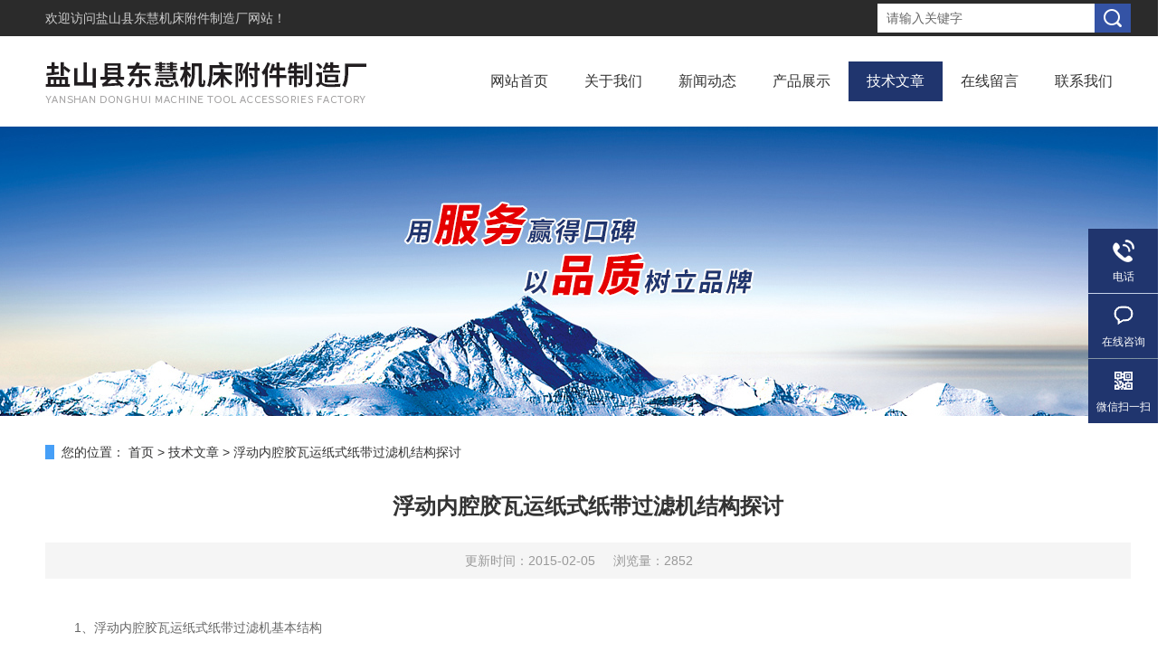

--- FILE ---
content_type: text/html; charset=utf-8
request_url: http://www.donghuijcfj.com/ysdhjcfj-Article-53101/
body_size: 4805
content:
<!DOCTYPE html PUBLIC "-//W3C//DTD XHTML 1.0 Transitional//EN" "http://www.w3.org/TR/xhtml1/DTD/xhtml1-transitional.dtd">
<html xmlns="http://www.w3.org/1999/xhtml">
<head>
<meta http-equiv="Content-Type" content="text/html; charset=utf-8" />
<meta http-equiv="X-UA-Compatible" content="IE=EmulateIE7" />
<meta name="baidu-site-verification" content="yFS1ttuTKR" />
<title>浮动内腔胶瓦运纸式纸带过滤机结构探讨-盐山县东慧机床附件制造厂</title>


<link href="/skins/207576/Css/Style.css" rel="stylesheet" type="text/css" />
<script type="text/javascript" src="/skins/207576/js/jquery.pack.js"></script>
<!--导航当前状态 JS-->
<script language="javascript" type="text/javascript"> 
	var nav= '5';
</script>
<!--导航当前状态 JS END-->
<script type="application/ld+json">
{
"@context": "https://ziyuan.baidu.com/contexts/cambrian.jsonld",
"@id": "http://www.donghuijcfj.com/ysdhjcfj-Article-53101/",
"title": "浮动内腔胶瓦运纸式纸带过滤机结构探讨",
"pubDate": "2015-02-05T10:56:47",
"upDate": "2015-02-05T10:56:47"
    }</script>
<script language="javaScript" src="/js/JSChat.js"></script><script language="javaScript">function ChatBoxClickGXH() { DoChatBoxClickGXH('http://chat.jc35.com',212582) }</script><script>!window.jQuery && document.write('<script src="https://public.mtnets.com/Plugins/jQuery/2.2.4/jquery-2.2.4.min.js" integrity="sha384-rY/jv8mMhqDabXSo+UCggqKtdmBfd3qC2/KvyTDNQ6PcUJXaxK1tMepoQda4g5vB" crossorigin="anonymous">'+'</scr'+'ipt>');</script><script type="text/javascript" src="https://chat.jc35.com/chat/KFCenterBox/207576"></script><script type="text/javascript" src="https://chat.jc35.com/chat/KFLeftBox/207576"></script><script>
(function(){
var bp = document.createElement('script');
var curProtocol = window.location.protocol.split(':')[0];
if (curProtocol === 'https') {
bp.src = 'https://zz.bdstatic.com/linksubmit/push.js';
}
else {
bp.src = 'http://push.zhanzhang.baidu.com/push.js';
}
var s = document.getElementsByTagName("script")[0];
s.parentNode.insertBefore(bp, s);
})();
</script>
</head>
<body>
<div class="headerTop">
	<div class="tp_mid">
    	<div class="tp_l">欢迎访问<a href="/">盐山县东慧机床附件制造厂网站！</a></div>
        <div class="tp_r">
            <div class="fSearch" style="float:right;">
                <form id="form1" name="tk"  method="post" onsubmit="return checkFrom(this);" action="/products.html">
                  <input name="keyword" type="text" class="input" value="请输入关键字" onFocus="if (value =='请输入关键字'){value =''}" onBlur="if (value =='')" />
                  <input type="submit" class="send" value=" " />
                  <div style=" clear:both;"></div>
                </form>
            </div>
        </div>
        <div class="clear"></div>
    </div>
</div>
<div class="header wapper">
  <div class="logo fl"><a href="/"><img src="/skins/207576/Images/logo.png" alt="盐山县东慧机床附件制造厂" /></a></div>
  <div class="headerR fr">
    <div class="Navgation">
      <ul class="nav_list">
        <li id="navId1"><a href="/">网站首页</a></li>
        <li id="navId2"><a href="/aboutus.html" rel="nofollow" onfocus="this.blur()" >关于我们</a></li>        
        <li id="navId3"><a href="/news.html" onfocus="this.blur()">新闻动态</a></li>
        <li id="navId4"><a href="/products.html" onfocus="this.blur()">产品展示</a></li>
        <li id="navId5"><a href="/article.html" onfocus="this.blur()" >技术文章</a></li>
        <li id="navId6"><a href="/order.html" rel="nofollow" onfocus="this.blur()" >在线留言</a></li>
        <li id="navId7"><a href="/contact.html" rel="nofollow" onfocus="this.blur()" >联系我们</a></li>
      </ul>
      <script language="javascript" type="text/javascript">
			try {
			document.getElementById("navId" + nav).className = "current";
			}
			catch (e) {}
        </script>
    </div>
  </div>
</div>
<script src="https://www.jc35.com/mystat.aspx?u=ysdhjcfj"></script>
<!--banner-->
<div class="clear"></div>
<div class="banner"><img src="/skins/207576/Images/bannerCAbout.jpg"/></div>
<div class="w_1200">
  <div id="mup"> <b>您的位置：</b> <a href="/">首页</a> > <a href="/article.html">技术文章</a> > <span>浮动内腔胶瓦运纸式纸带过滤机结构探讨</span></div>
  <div class="clear"></div>
  <div class="ny_content">
    <div class="news_detail">
      <h1>浮动内腔胶瓦运纸式纸带过滤机结构探讨</h1>
      <div class="nwdtl_tip"><span>更新时间：2015-02-05</span><span>浏览量：2852</span></div>
      <div class="nwdtl_con">
        <p>&nbsp;1、浮动内腔胶瓦运纸式纸带过滤机基本结构<div>&nbsp;</div><div>&nbsp; &nbsp;浮动内腔胶瓦运纸式纸带过滤机以下简称浮腔胶瓦过滤机，与其他纸带过滤机不同的是浮腔胶瓦过滤机有一个独立的内腔，内腔底部中空，两侧底边为一定宽度的弧形导轨，内腔两侧由主体框架限位，限制了Z方向位移自由度并限制了X、Y轴旋转自由度，由固定在主体框架两侧面的摆轴限制了X、Y方向的两个位移自由度，所以内腔仅保留一个摆动的自由度，重力通过摆轴形成扭矩压在滤纸支撑面边缘。侧边密封形式为&ldquo;上刚下柔式&rdquo;， 这种密封形式要求柔性密封垫必须与滤纸支撑面随动，即压在滤纸下边缘的柔性密封带必须能够随滤纸支撑面同步运行才能带动滤纸输出，要实现同步功能有两个可挑选的方案，其一是采用同步齿形带代替钢链，其二是采用橡胶瓦与钢链并行，每一块橡胶瓦有两孔，孔径与链子销轴轴径相同，孔距与链子节距相同。每2节套筒滚子链侧边并穿一块橡胶瓦。齿形带柔软、连续、附贴性能好，但齿形带周长固定、封闭，不利于装配、调整和维修，再者齿形带与滤纸支撑面的连接难以实现。橡胶瓦是密封兼运纸机构的一个单元，多个橡胶瓦单元的连接形成完整的密封带，橡胶瓦密封结构灵活，装配、调整和维修方便，而且橡胶瓦单元可以在多个系列产品中通用。从微观上看，橡胶瓦柔软性、连续性、附贴性不及齿形带，但只要橡胶瓦形状及尺寸设计合理，*可以达到密封要求。因此对比两个方案，拟采用胶瓦密封形式为好。</div><div>&nbsp;</div><div>2、摆轴位置及受力分析</div><div>&nbsp;</div><div>&nbsp; &nbsp;滤纸在内腔和支撑面之间，所以内腔下的弧形导轨对支撑面压力越大产生侧漏的几率越小，摆轴轴心与内腔重心水平距离越远对滤纸支撑面形成的压力越大，所以摆轴应设置在远离内腔重心的前端或后端。从静态看，由于内腔形状为前后对称，所以摆轴轴心设置在内腔的zui前端和zui后端对滤纸支撑面形成的压力是相等的，但是在动态情况下摆轴轴心设置在内腔的zui前端受力情况要好于摆轴轴心设置在zui后端。总压力即是分布在内腔弧形导轨各点压力的积分。</div><div>&nbsp;</div><div>&nbsp; &nbsp; <a href="http://www.donghuijcfj.com/"><strong>纸带过滤机厂家</strong></a>总结浮腔胶瓦式纸带过滤机结构及装配调整工艺简单，体积小，运行稳定，滤纸平整，无跑偏现象，它集中了其他几种过滤机 所有优点，应该说是发展趋势。</div></p>
        <p>&nbsp;</p>
      </div>
    </div>
    <div class="prev_next">
		<ul>
			<li><p>上一篇：<a href="/ysdhjcfj-Article-53166/">磁性分离器厂家讲解磁分离技术的优点 </a></p></li>
			<li><p>下一篇：<a href="/ysdhjcfj-Article-53037/">磨床纸带过滤机型号的选择需考虑哪些因素？</a></p></li>
		</ul>
	</div>
  </div>
</div>
<div class="clear"></div>
<!--foot start-->
<div class="ly_foot">
	<div class="ft_main">
		<div class="ft_contact">
			<em>Contact Us</em>
			<ul>
				<li><img src="/Skins/207576/images/qq1.png" />QQ：1569835740</li>
				<li><img src="/Skins/207576/images/email.png" />邮箱：15226711227@163.com</li>
				<li><img src="/Skins/207576/images/fax.png" />传真：0317-6363197</li>
				<li><img src="/Skins/207576/images/addr.png" />地址：河北省盐山县流洼寨工业园588号</li>
			</ul>
		</div>
		<div class="ft_prolist">
			<em>Products</em>
			<ul>
            	
				
				<li><a href="/ysdhjcfj-Products-1519084/">东慧高温风道口软连接</a></li>
                
				<li><a href="/ysdhjcfj-Products-1536886/">DHZG-100如何选择磨床纸带过滤机</a></li>
                
				<li><a href="/ysdhjcfj-Products-1601535/">精密磁性分离器</a></li>
                
				<li><a href="/ysdhjcfj-Products-1047574/">磨床磁性分离器创新磁性分离器制造厂家</a></li>
                
				
			</ul>
		</div>
		<div class="ft_ewm">
			<img src="/Skins/207576/images/ewm.jpg" />
			<p>扫一扫&nbsp;&nbsp;微信咨询</p>
		</div>
		<div class="clear"></div>
	</div>
	<div class="ft_copy">
		<p>&copy;2026 盐山县东慧机床附件制造厂 版权所有&nbsp;&nbsp;&nbsp;&nbsp;<a href="http://beian.miit.gov.cn" target="_blank" rel="nofollow">备案号：冀ICP备15000888号-1</a>&nbsp;&nbsp;&nbsp;&nbsp;技术支持：<a href="https://www.jc35.com" target="_blank" rel="nofollow">机床商务网</a>&nbsp;&nbsp;&nbsp;&nbsp;<a href="/sitemap.xml" target="_blank">Sitemap.xml</a>&nbsp;&nbsp;&nbsp;&nbsp;总访问量：200171&nbsp;&nbsp;&nbsp;&nbsp;<a href="https://www.jc35.com/login" target="_blank" rel="nofollow">管理登陆</a></p>
	</div>
</div>
<!--foot end-->

<!--右侧漂浮 begin-->
<div class="client-2"> 
    <ul id="client-2"> 
      <!--<li class="my-kefu-qq"> 
       <div class="my-kefu-main"> 
        <div class="my-kefu-left"><a class="online-contact-btn" href="http://wpa.qq.com/msgrd?v=3&amp;uin=1569835740&amp;site=qq&amp;menu=yes" target="_blank"><i></i><p>QQ咨询</p></a></div> <div class="my-kefu-right"></div> 
       </div>
      </li> -->
      <li class="my-kefu-tel"> 
       <div class="my-kefu-tel-main"> 
        <div class="my-kefu-left"><i></i><p>电话</p></div> 
        <div class="my-kefu-tel-right">03178159272</div> 
       </div>
      </li> 
      <li class="my-kefu-liuyan"> 
       <div class="my-kefu-main"> 
        <div class="my-kefu-left"><a onclick="ChatBoxClickGXH()" href="#" target="_self" title="在线咨询"><i></i><p>在线咨询</p></a></div> 
        <div class="my-kefu-right"></div> 
       </div>
      </li> 
      <li class="my-kefu-weixin"> 
       <div class="my-kefu-main"> 
        <div class="my-kefu-left"><i></i><p> 微信扫一扫 </p> </div> 
        <div class="my-kefu-right"> </div> 
        <div class="my-kefu-weixin-pic"><img src="/skins/207576/images/ewm.jpg"> </div> 
       </div>
      </li> 
      <li class="my-kefu-ftop"> 
       <div class="my-kefu-main"> 
        <div class="my-kefu-left"><a href="javascript:;"><i></i><p>返回顶部</p></a> </div> 
        <div class="my-kefu-right"> </div> 
       </div>
      </li> 
    </ul> 
</div>
<!--右侧漂浮 end-->

<script type="text/javascript" src="/Skins/207576/js/qq.js"></script> 
<script type="text/javascript" src="/skins/207576/js/pt_js.js"></script>



 <script type='text/javascript' src='/js/VideoIfrmeReload.js?v=001'></script>
  
</html></body>

--- FILE ---
content_type: text/css
request_url: http://www.donghuijcfj.com/skins/207576/Css/Style.css
body_size: 18056
content:
body { font-size:14px;font-family:arial,"΢���ź�","Microsoft Yahei","����";/*background:url(../images/Bg.jpg) 0px 0px;*/color:#333;padding-bottom:0px;padding-top:0px;padding-left:0px;margin:0px;padding-right:0px}
form { font-size:14px;font-family:arial,"΢���ź�","Microsoft Yahei","����";color:#333;padding-bottom:0px;padding-top:0px;padding-left:0px;margin:0px;line-height:2;padding-right:0px}
body,html { min-width:1300px;}
img { border-top-style:none;border-bottom-style:none;border-right-style:none;border-left-style:none}
* { padding-bottom:0px;padding-top:0px;padding-left:0px;margin:0px;padding-right:0px}
li { list-style-type:none}
img { list-style-type:none}
iframe { border-left-width:0px;border-right-width:0px;border-bottom-width:0px;border-top-width:0px}
img { border-left-width:0px;border-right-width:0px;border-bottom-width:0px;border-top-width:0px}
.l { text-align:right}
.fl { float:left}
.fr { float:right}
.clear { clear:both}
.clear { clear:both;}
.clearfix:after { content:'.'; clear:both; display:block; height:0; visibility:hidden; line-height:0px;}
.clearfix { zoom:1}
.m { margin-top:10px}
.red { color:red}
.dis { display:none}
.m10 { margin:10px}
.mtb { margin-bottom:10px;margin-top:10px}
.mt10 { margin-top:10px}
.mr10 { margin-right:10px}
.mb10 { margin-bottom:10px}
.ml10 { margin-left:10px}
a { text-decoration:none;color:#2d2d2e;}
a:hover { text-decoration:none;color:#20356e}
.center { margin:0px auto}
.position { position:relative}
.wapper { width:1200px;margin:0 auto}
.headerTop { width:100%; height:40px; background-color:#2b2b2b;}
.tp_mid { width:1200px; height:40px; overflow:hidden; margin:0 auto; padding:0;}
.tp_mid .tp_l { width:600px; height:40px; overflow:hidden; line-height:40px; color:#ccc; font-size:14px; margin:0; padding:0; float:left;}
.tp_mid .tp_r { width:600px; height:40px; overflow:hidden; line-height:40px; color:#ccc; font-size:14px; text-align:right; margin:0; padding:0; float:left;}
.tp_l a, .tp_r a { color:#ccc;}
.tp_l a:hover, .tp_r a:hover { color:#fff;}

@font-face{
	font-family: 'Ariblk';
	src : url('../images/ariblk.ttf');
}


.header { height:100px;}
.header .logo { position:relative; top:0;}

.hContact { font-size:14px;background:url(../images/hContact.png) no-repeat left 8px;padding-left:20px;line-height:35px}
.hContact b { font-size:18px;font-weight:lighter;color:#F00;font-weight:bold;}
.fSearch { width:280px; height:32px; margin:4px 0;}
.fSearch form { width:100%; background:#fff; float:left; display:block;}
.fSearch .input { display:block; width:220px; height:32px; overflow:hidden; line-height:32px; color:#666; font-size:14px; font-family:arial,"΢���ź�","Microsoft Yahei","����"; outline:none; padding:0 10px; float:left; border:none; border-right:0; background-color:#fff; white-space: nowrap; text-overflow: ellipsis;}
.fSearch .send { border-top-style:none;cursor:pointer;height:32px;width:40px;background:#3453a5 url(../images/Send.png) no-repeat center center;right:0px;border-bottom-style:none;float:right; text-align:center; border-right-style:none; border-left-style:none; line-height:24px}
.ches a { font-size:14px;height:30px;width:30px;background:#1f1a17;color:#fff;text-align:center;margin-left:10px;display:block}
.Navgation { height:44px; position:relative; z-index:100; margin:28px 0;}
.nav_list { list-style-type:none;width:100%}
.nav_list li { position:relative; float:left; text-align:center;}
.nav_list li.current { background:none transparent scroll repeat 0% 0%}
.nav_list li a { font-size:16px; text-decoration:none; height:44px; color:#333; text-align:center; margin:0; padding:0 20px; display:block; line-height:44px; float:left;}
.nav_list li a:hover, .nav_list li.current a { background-color:#20356e; color:#fff;}
.nav_list li div.second { overflow:hidden;height:0px;width:97px; position:absolute; color:#999; text-align:center; left:6px; z-index:999; top:44px}
.nav_list li div.second a { font-size:12px;height:26px;width:97px;background:#fff;border-bottom:#20356e 1px solid;font-weight:normal;color:#333;padding-bottom:0px;text-align:center;padding-top:0px;padding-left:0px;margin:0px;z-index:999;line-height:26px;padding-right:0px;text-shadow:none}
.nav_list li div.second a:hover { background:#20356e;color:#fff}
.flexslider { overflow:hidden;height:501px;background:url(../images/loading.gif) no-repeat 50% 50%;position:relative;z-index:9}
.slides { position:relative;z-index:1}
.slides li { height:501px}
.flex-control-nav { width:100%;position:absolute;text-align:center;z-index:2;bottom:10px}
.flex-control-nav li { height:14px;width:14px;zoom:1;margin:0px 5px;display:inline}
.flex-control-nav a { overflow:hidden;cursor:pointer;height:14px;width:16px;background:url(../images/dot.png) no-repeat 4px top;display:inline-block;line-height:40px}
.flex-control-nav .flex-active { height:15px;width:16px;background-position:-22px top}
.flex-direction-nav { width:100%;position:absolute;z-index:3;top:45%}
.flex-direction-nav li a { overflow:hidden;cursor:pointer;height:50px;width:50px;position:absolute;filter:alpha(opacity=20);display:block;-moz-opacity:0.2;opacity:0.2}
.flex-direction-nav li a:hover { filter:alpha(opacity=100);-moz-opacity:1;opacity:1}
.flex-direction-nav li a.flex-prev { background:url(../images/prev.png) no-repeat center center;left:40px}
.flex-direction-nav li a.flex-next { background:url(../images/next.png) no-repeat center center;right:40px}


.aboutC { width:100%; overflow:hidden; margin:0 auto; padding:60px 0; background:#20356e url(../images/abg.jpg) center bottom no-repeat;}
.aCont { width:1200px; overflow:hidden; margin:0 auto; padding:0;}
.about { width:640px; height: 340px; margin:0; padding:0; position:relative;}
.about .ab_name { width:100%; overflow:hidden; color:#fff; font-size:24px; margin:0 auto 20px; padding:0}
.about .ab_text { width:100%; max-height:196px; overflow:hidden; line-height:28px; color:#fff; text-indent:2em; font-size:15px; text-align:justify; margin:0 auto 40px; padding:0; display:-webkit-box; -webkit-box-orient:vertical; -webkit-line-clamp:7;}
.about a { display:block; width:160px; height:42px; overflow:hidden; line-height:42px; color:#fff; font-size:15px; text-align:center; text-transform:uppercase; border:1px solid #fff; margin:0; padding:0; position:absolute; bottom:10px;}
.about a:hover { color:#20356e; background-color:#fff;}

.lyab_con { width:1160px; overflow:hidden; margin:40px auto 0; padding:40px 20px; background-color:#fff;}
.lyab_con ul li { width:25%; overflow:hidden; margin:0 0 40px; padding:0; float:left;}
.lyab_con ul li p { width:100%; height:48px; overflow:hidden; line-height:40px; color:#20356e; font-family:"Ariblk"; font-size:44px; text-align:center;}
.lyab_con ul li p span { display:inline-block; color:#999; font-family:arial,"΢���ź�","Microsoft Yahei","����"; font-size:14px; margin:0 0 0 4px;}
.lyab_con ul li em { display:block; width:100%; height:20px; overflow:hidden; line-height:20px; color:#333; font-size:15px; font-style:normal; text-align:center;}
.lyab_con dl dd { width:275px; overflow:hidden; margin:0 20px 0 0; padding:0; float:left;}
.lyab_con dl dd:last-child { margin:0;}
.lyab_con dl dd .cf_img { width:275px; height:200px; overflow:hidden; margin:0 auto 10px; padding:0;}
.lyab_con dl dd .cf_img img { display:block; width:275px; height:200px; overflow:hidden; margin:0; padding:0;transition: all 0.6s;}
.lyab_con dl dd:hover .cf_img img{transform: scale(1.2);-webkit-transform: scale(1.2);-moz-transform: scale(1.2);-o-transform: scale(1.2);-ms-transform: scale(1.2);}
.lyab_con dl dd p { width:100%; height:20px; overflow:hidden; line-height:20px; color:#333; font-size:15px; text-align:center; white-space: nowrap; text-overflow: ellipsis; margin:0 auto; padding:0;}


.Contact { height:155px;width:316px;margin:114px 78px 0px 0px;_margin-left:90px}
.Contact p { font-size:15px;padding-left:26px;line-height:24px;margin-bottom:12px;color:#fff;}
.Contact p a { color:#fff;}
.Contact p a:hover { color:#fff;}
.Contact p B { font-size:18px;font-weight:normal}
.Contact p span { margin-left:45px}
.ab_img { width:520px; height:340px; overflow:hidden; margin:0; padding:0;}
.product { overflow:hidden;}
.product .pro { overflow:hidden;width:920px;margin:0;min-height:500px;}
.product .pro2 { overflow:hidden;width:1200px;margin-top:15px;margin-bottom:10px;min-height:340px;}
.product .pro1 { overflow:hidden;margin-top:15px;width:490px;}
.pro1 dl dt B { font-size:20px;height:43px;width:152px;background:#211d13;color:#fff;text-align:center;display:block;line-height:43px}
.pro dl dt,.pro1 dl dt,.pro2 dl dt { height:43px;width:100%;border-bottom:#20356e 2px solid;line-height:43px}
.pro dl dt B,.pro2 dl dt B { font-size:16px;height:43px;width:112px;background:#20356e;color:#fff;text-align:center;display:block;line-height:43px}
.pro dl dt a,.pro1 dl dt a,.pro2 dl dt a { height:22px;width:80px;background:url(../images/more.jpg) no-repeat 0px 0px;margin-top:21px;display:block;text-indent:-99em;_margin-top:0;_position:relative;_top:21px}
.rollBox { overflow:hidden;width:490px}
.rollBox .Cont { overflow:hidden;width:490px;padding-bottom:15px;padding-top:15px;padding-left:0px;padding-right:0px}
.rollBox .ScrCont { width:10000000px}
.rollBox .Cont .pic { cursor:pointer;width:220px;background:#fff;border-bottom:#373737 5px solid;float:left;padding-bottom:5px;text-align:center;padding-top:5px;padding-left:5px;padding-right:5px;margin-right:25px}
.rollBox .Cont .pic img { height:165px;width:220px;margin:0px auto;display:block}
.rollBox .Cont .pic H3 { padding-bottom:0px;text-align:left;padding-top:0px;padding-left:15px;padding-right:15px}
.rollBox .Cont .pic p { padding-bottom:0px;text-align:left;padding-top:0px;padding-left:15px;padding-right:15px;height:60px;line-height:20px;overflow:hidden;}
.rollBox .Cont .pic H3 { font-size:14px;font-weight:bold;padding-top:20px;height:25px;line-height:25px;overflow:hidden;}
.rollBox .Cont .pic p { word-wrap:break-word;word-break:break-all;line-height:20px}
.rollBox .Cont .pic a.more { font-size:14px;height:21px;width:180px;color:#20356e;text-align:left;margin:20px auto 25px;display:block}
.rollBox .Cont .pic a.more span { height:21px;width:21px;background:url(../images/moreTo.jpg) no-repeat right 0px;position:static;margin-left:5px;display:inline-block;top:4px}
.rollBox #list1 { float:left}
.rollBox #list2{float:left}
.rollBox .Cont .pic:hover{background:#20356e;border-bottom:#c9a203 5px solid;color:#fff}
.rollBox .Cont .pic:hover a{color:#fff}
.rollBox .Cont .pic:hover a.more span{background-position:left 0px}
.rollBox2{overflow:hidden;width:920px}
.rollBox2 .Cont2{overflow:hidden;width:920px;padding:0px;}
.rollBox2 .ScrCont2{width:10000000px}
.rollBox2 .Cont2 .pic{cursor:pointer;width:220px;background:#fff;border-bottom:#373737 5px solid;float:left;padding-bottom:5px;text-align:center;padding-top:5px;padding-left:5px;padding-right:5px;margin-right:25px}
.rollBox2 .Cont2 .pic img{height:165px;width:220px;margin:0px auto;display:block}
.rollBox2 .Cont2 .pic h3 {padding-bottom:0px;text-align:left;padding-top:0px;padding-left:15px;padding-right:15px;height:25px;line-height:25px;overflow:hidden;}
.rollBox2 .Cont2 .pic p{padding-bottom:0px;text-align:left;padding-top:0px;padding-left:15px;padding-right:15px;height:60px;line-height:20px;overflow:hidden;}
.rollBox2 .Cont2 .pic h3{font-size:14px;font-weight:bold;padding-top:20px;height:25px;line-height:25px;overflow:hidden;}
.rollBox2 .Cont2 .pic p{line-height:20px}
.rollBox2 .Cont2 .pic a.more{font-size:14px;height:21px;width:180px;color:#20356e;text-align:left;margin:20px auto 25px;display:block}
.rollBox2 .Cont2 .pic a.more span{height:21px;width:21px;background:url(../images/moreTo.jpg) no-repeat right 0px;position:static;margin-left:5px;display:inline-block;top:4px}
.rollBox2 #list3{float:left}
.rollBox2 #list4{float:left}
.rollBox2 .Cont2 .pic:hover{background:#20356e;border-bottom:#c9a203 5px solid;color:#fff}
.rollBox2 .Cont2 .pic:hover a{color:#fff}
.rollBox2 .Cont2 .pic:hover a.more span{background-position:left 0px}


.News{overflow:hidden;padding:60px 0;}

.newTab { width:1200px; height:44px; overflow:hidden; margin:0 auto 40px; padding:0; text-align:center;}
.newTab ul li { display:inline-block; height:44px; overflow:hidden; line-height:44px; color:#fff; font-size:16px; background-color:#20356e; margin:0 10px; padding:0 40px;}
.newTab ul li a { color:#fff; font-size:16px;}
.newTab ul li.tabActive { background-color:#2c498d;}

.NewsInfo{width:1200px;margin-top:0}
.NewsInfo dl dt { height:38px;width:100%;border-bottom:#20356e 2px solid;position:relative;z-index:9;line-height:38px; margin:0 0 10px;}
.NewsInfo dl dt b { font-size:22px;width:100px;border-bottom:#20356e 2px solid;position:absolute;font-weight:bold;text-align:center;z-index:10;top:-2px;text-shadow:1px 1px 1px #ffffff}
.NewsInfo dl dt a { height:34px;width:80px;background:url(../images/more.jpg) no-repeat 0px 0px;margin:2px 0 0;display:block;}
.NewsInfo dd { min-height:308px; overflow:hidden; clear:both; margin:0; padding:0;}
.newsjd li { overflow:hidden;height:80px;margin:20px 0px}
.newsjd li a.nimg { border-top:#d5d4d0 1px solid;height:68px;border-right:#d5d4d0 1px solid;width:94px;background:#fff;border-bottom:#d5d4d0 1px solid;padding-bottom:3px;padding-top:3px;padding-left:3px;border-left:#d5d4d0 1px solid;display:block;padding-right:3px}
.newsjd li a.nimg img { height:68px;width:94px}
.newsjd li .nInfo { overflow:hidden;width:360px;margin-left:15px}
.nInfo .nTitle { font-size:14px;font-weight:bold;line-height:30px}
.nInfo p { color:#666;margin-top:5px;line-height:21px}
.nInfo p a.more { color:#20356e;margin-left:10px}
.newsdt li { width:460px; height:75px; margin:0 40px 20px 0; padding:0 0 0 120px; float:left; position:relative;}
.newsdt li:nth-child(2n+2) { margin:0 0 20px;}
.newsdt li .new_time { width:100px; height:55px; overflow:hidden; margin:0; padding:10px 0; background-color:#444444; color:#fff; position:absolute; left:0; top:0;}
.newsdt li:hover .new_time { background-color:#20356e;}
.new_time span { display:block; width:100%; height:25px; overflow:hidden; line-height:25px; color:#fff; font-size:14px; text-align:center; margin:0 auto; padding:0;}
.new_time p { width:100%; height:30px; overflow:hidden; line-height:30px; color:#fff; font-size:24px; font-family:"Ariblk"; text-align:center; margin:0 auto; padding:0;}
.newsdt li .new_text { width:100%; height:75px; overflow:hidden; margin:0; padding:0;}
.newsdt li .new_text a { display:block; width:100%; height:30px; overflow:hidden; line-height:30px; color:#333; font-size:18px; white-space:nowrap;text-overflow:ellipsis; margin:0 auto 5px; padding:0;}
.newsdt li:hover .new_text a { color:#20356e;}
.new_text p { width:100%; height:40px; overflow:hidden; line-height:20px; color:#888; font-size:14px; text-align:justify; display:-webkit-box; -webkit-box-orient:vertical; -webkit-line-clamp:2;}


.footNav { width:100%;background:#9d9d9b;border-bottom:#696969 6px solid;margin-top:20px;line-height:25px}
.foottop { overflow:hidden;color:#211d13;padding:10px;}
.foottop .fr a { padding-bottom:0px;padding-top:0px;padding-left:5px;padding-right:5px}
.foottop a:hover,.newsdt li a:hover { color:#20356e}
.footInfo { height:160px;width:100%;background:url(../images/footBg.jpg) 0px 0px}
.footInfo .wapper { height:100%;background:url(../images/footInfo.jpg) no-repeat 0px 47px;position:relative}
.footInfo .footadd { font-size:14px;width:205px;position:absolute;color:#b6b6b6;left:455px;line-height:24px;top:55px}
.footInfo .footVx { height:125px;width:126px;right:15px;position:absolute;display:block;top:15px}
.banner { width:100%;height:320px;overflow:hidden;margin:0 auto;padding:0; position:relative;}
.banner img { display:block;width:1920px; height:320px; margin:-160px 0 0 -960px; padding:0; position:absolute; left:50%; top:50%;}
.Sidebar { overflow:hidden;height:auto;width:244px; margin-bottom:20px;}
.Sidebar dl { height:auto;width:244px}
.Sidebar dl dt { width:244px}
.Sidebar dl dd { width:244px; height:auto; overflow:hidden; margin:0 auto 20px;}
.Sidebar dl dd .View { border:1px solid #dfdfdf;border-top:0;}
.Sidebar .list { background:url(../images/Sidebardl.jpg) no-repeat left bottom;padding-bottom:4px}
.Sidebar .list dt { height:44px;background:#20356e;text-align:left;line-height:44px}
.Sidebar .list dt b { font-size:16px;font-weight:bold;color:#343434;padding-left:20px}
.Sidebar .list dd { background:#20356e;}
.Sidebar .list dd ul { border-top:#562a06 3px solid;width:230px;padding-bottom:5px;padding-left:0px;margin:0px auto;padding-right:0px}
.Sidebar .list dd ul li { overflow:hidden;height:40px;width:230px;border-bottom:1px solid #562a06;border-top:1px solid #ffc94c;}
.Sidebar .list dd ul li a { overflow:hidden;font-size:14px;height:40px;width:185px;background:url(../images/Sidebarlia.png) no-repeat 15px center;color:#343434;padding-left:30px;display:block;line-height:40px}
.Sidebar dl.listContact{width:242px;overflow:hidden;margin:10px auto 0;}
.Sidebar .list_pro{}
.Sidebar .list_pro dt{height:48px;text-align:left;line-height:48px}
.Sidebar .list_pro dt B{font-size:16px;font-weight:bold;color:#343434;padding-left:20px}
.Sidebar .list_pro dd{}
.pro_nav{width:222px;margin:0px auto;padding:0;}
.list_1{overflow:hidden;height:auto;/*background:url('../images/Sidebarli.jpg') no-repeat scroll left bottom transparent;*/width:222px;border-bottom:1px solid #dfdfdf;margin:0 auto;}
.list_1:last-child{border-bottom:0;}

.Sidebar .listContact dt { overflow:hidden; width:244px; height:48px; line-height:48px}
.Sidebar .listContact dd { /*border-top:1px solid #dfdfdf;*/}
.Sidebar .listContact dd.SCon { height:auto;width:240px;}
.Sidebar .listContact dd.SCon .View { border-top:#e5edf0 1px solid; width:242px; padding:0px}
.Sidebar .listContact dd.SCon p { overflow:hidden; word-wrap:break-word; font-size:12px; width:220px; word-break:break-all; margin:0px auto}
.listContact dd.SCon p span { font-size:18px}
dd.SCon p span img { padding-bottom:5px;padding-top:5px;padding-left:0px;padding-right:0px}
dd.SCon p em {font-style:normal;margin-left:43px}
.Title{font-size:22px;width:244px; height:50px; line-height:50px; background:#20356e; color:#fff;padding-left:0;display:block;text-align:center;}
.Title a{font-size:22px;width:244px;background:#20356e; color:#fff;padding-left:0;display:block;text-align:center;}
.MainC{overflow:hidden;height:auto;width:920px;background:#fff;padding-bottom:3px;min-height:440px;margin-bottom:40px;}
.MainC dl { padding:0 0}
.MainC dl dt { width:100%; height:40px; line-height:40px; padding-bottom:9px; border-bottom:#dfdfdf 1px solid; position:relative;}
.MainC dl dt .STitle { height:49px; background:url(../images/NavHover.jpg) repeat-x left bottom; position:relative; bottom:-1px}
.MainC dl dt .STitle b { font-size:22px; color:#353535; padding-bottom:0px; padding-top:0px; padding-left:5px; padding-right:5px; font-weight: normal;}
.MainC dl dt .Position { padding-left:10px;padding-right:5px;width:600px;overflow:hidden;text-overflow:ellipsis;white-space:nowrap;text-align:right;}
.MainC dl dt .More { height:48px;width:50px;margin:0px}
.MainC dl dt .More a { top:15px}
.MainC dl dd { width:100%; margin:20px auto; padding:0;}
.MainC dl dd .View { overflow:hidden;height:auto;width:100%;line-height: 28px; text-align:justify;}
.View p, .View p span, .View span { color:#666!important; font-size:14px!important; font-family:arial,"΢���ź�","Microsoft Yahei","����"!important;}
.MainC dl dd .proView { height:auto;width:100%;margin:0px auto 10px}
.MainC dl dd .proView .proBg { width:100%;padding-bottom:15px;padding-top:5px}
.MainC dl dd .proView .proBg p { overflow:hidden;word-wrap:break-word;font-size:12px;word-break:break-all;line-height:19px;height:85px;}
.MainC dl dd .proView .proBg { height:auto;width:683px;margin:0px auto;clear:both;height:150px;}
.MainC dl dd .proView .proBg .prol_img { float:left;}
.MainC dl dd .proView .proBg .prol_a { width:150px;height:150px;border:1px solid #dfdfdf;position:relative;display:table-cell;text-align:center;vertical-align:middle;}
.MainC dl dd .proView .proBg .proimga { text-align:center;position:static;+position:absolute;top:50%;}
.MainC dl dd .proView .proBg .proimg { vertical-align:middle;position:static;+position:relative;top:-50%;left:-50%;max-width:150px;max-height:150px;}
.MainC dl dd .proView .proBg .prodes { overflow:hidden;height:152px;width:510px;background:#f9f9f9;line-height:24px;float:left;margin-left:3px;}
.MainC dl dd .proView .proBg .prodes span { position:relative;float:right;top:-10px;margin-right:10px}
.MainC dl dd .proView .proBg .prodes .red { background:url(../images/prodesTitle.jpg) #fff no-repeat 5px 10px;padding-left:30px}
.MainC dl dd .proView .proBg .prodes .red a { font-size:14px;color:#333;display:block;overflow:hidden;text-overflow:ellipsis;white-space:nowrap;width:90%;}
.MainC dl dd .proView .proBg .prodes img { border-top-style:none;border-bottom-style:none;position:relative;border-right-style:none;border-left-style:none;top:4px}
.MainC dl dd .proView .proBg .prodes b { font-size:12px;height:30px;width:100%;border-bottom:#ccc 1px solid;display:block;line-height:30px}
.prodes p { border-top:#fff 1px solid;padding-bottom:5px;padding-top:5px;padding-left:10px;line-height:24px;padding-right:10px}
.MainCon { overflow:hidden;height:auto;width:983px;margin:10px auto 0px}
.MainCon dl dt { height:29px;width:100%}
.MainCon dl dd { overflow:hidden;border-top:#eceeed 1px;border-right:#eceeed 1px solid;background:url(../images/MainConBg.jpg) 0px 0px;border-bottom:#eceeed 1px;border-left:#eceeed 1px solid}
.MainC .View .pageView ul li .ImageBox { height:140px;width:180px}
.MainC .View .pageView ul li .ImageTitle { height:25px;width:180px;text-align:center;line-height:25px}
.Newslist { width:700px;padding-top:5px;margin:0px auto}
.Newslist ul { height:auto;width:680px;margin:0px auto}
.Newslist ul li { height:30px;width:680px;border-bottom:#dedede 1px dashed;line-height:30px}
.Newslist .NewTitle { width:580px;background:url(../images/ico.jpg) no-repeat 10px 10px;padding-left:25px}
.list_title { background:url(../images/ico.gif) no-repeat 8px 8px;color:#03f;font:14px Microsoft Yahei;padding-left:20px;margin:0px}
.list_title a { text-decoration:underline;color:#03f}
.list_title a:hover { color:#ac0000}
.list_jj { overflow:hidden;word-wrap:break-word;width:100%;color:#444;margin:5px 0px;line-height:15px;text-indent:2em}
.list_other { margin-bottom:10px;border-bottom:#ccc 1px dashed;color:#777;padding-bottom:5px}
.list_other span { color:#b50a03}
.list_page { margin-bottom:10px;text-align:center;padding-top:10px}
.list_page a { background:#fff;color:#a0a0a0;padding-bottom:4px;padding-top:4px;padding-left:6px;margin:0px 1px;padding-right:6px}
.list_page span { background:url(../images/pageli.jpg) no-repeat 1px 1px;color:#b50a03;padding-bottom:4px;padding-top:4px;padding-left:8px;margin:0px 1px;padding-right:8px}
.pageView{width:100%;margin:0px auto}
.proViewCon{height:auto;width:100%;margin:15px auto}
#fg{height:1px;width:100%;border-bottom:#000 1px dashed;margin:0px auto}
.proViewConC2 table{height:154px;width:330px;float:left;margin-left:20px;_margin-left:20px}
.proViewConC2 table td { vertical-align:top}
.proViewConC2 table ul li{overflow:hidden;height:27px;width:220px;border-bottom:#ccc 1px dashed;padding-left:10px;margin:0px;line-height:27px}
.info_title{text-align:center;font:100 18px Microsoft Yahei;margin:10px 0px}
.info_other{overflow:hidden;height:24px;width:700px;color:#999;text-align:center;margin:4px auto;line-height:24px}
.info_content{overflow:hidden;word-wrap:break-word;font-size:13px;word-break:break-all;line-height:24px}
.info_content img{border-top-style:none;max-width:600px;background:none transparent scroll repeat 0% 0%;border-bottom-style:none;border-right-style:none;border-left-style:none}
.info_pic{text-align:center}
.info_pic img{border-top-style:none;max-width:700px;background:none transparent scroll repeat 0% 0%;border-bottom-style:none;border-right-style:none;border-left-style:none}
.info_next{color:#999;margin:12px 20px 6px}
.info_next a { font-family:verdana}
.content_url { font-size:14px;font-family:arial;color:#06f;margin:20px}
.content_url span { color:#666}
.content_url input { border-left-width:0px;height:24px;border-right-width:0px;width:40px;background:#50b20e;border-bottom-width:0px;color:#000;border-top-width:0px}
.content_url .fz { overflow:hidden;cursor:pointer;background:none transparent scroll repeat 0% 0%;margin-left:3px;line-height:26px}
.content_url #this_url { border-top:#ccc 1px solid;height:20px;font-family:arial;border-right:#ccc 1px solid;width:464px;background:#fff;border-bottom:#ccc 1px solid;color:#000;border-left:#ccc 1px solid;line-height:20px}
.Searchform h1 { font-size:18px;width:100%;padding-bottom:15px;text-align:center}
.Searchform table td { line-height:35px}
.Searchform table td.font1 { padding-right:10px}
.Searchform table td input { border-top:#ddd 1px solid;border-right:#ddd 1px solid;border-bottom:#ddd 1px solid;outline-style:none;border-left:#ddd 1px solid;box-shadow:1px 1px 1px #999 inset;border-radius:6px;-moz-border-radius:3px;-mo-border-radius:3px;-moz-box-shadow:1px 1px 1px #999 inset;-mo-box-shadow:1px 1px 1px #999 inset}
.Searchform table td textarea { border-top:#ddd 1px solid;border-right:#ddd 1px solid;border-bottom:#ddd 1px solid;outline-style:none;border-left:#ddd 1px solid;box-shadow:1px 1px 1px #999 inset;border-radius:6px;-moz-border-radius:3px;-mo-border-radius:3px;-moz-box-shadow:1px 1px 1px #999 inset;-mo-box-shadow:1px 1px 1px #999 inset}
.Searchform table td input { padding-left:5px;line-height:24px}
.Searchform table td textarea { padding-bottom:10px;padding-top:10px;padding-left:10px;padding-right:10px}
.Searchform input.vote_bnt { cursor:pointer;padding-bottom:2px;padding-top:2px;padding-left:10px;padding-right:10px}
.Searchform input.vote_bnt2 { cursor:pointer;padding-bottom:2px;padding-top:2px;padding-left:10px;padding-right:10px}
.Searchform input.vote_bnt2 { margin-left:20px}
.Sidebar .list dd ul li.current > a { background:url(../images/SidebarliaHover.png) no-repeat left 8px}
.Sidebar .list dd ul li.current .menu_nav { display:block}
.Sidebar .list dd ul li .menu_nav { padding-bottom:15px;display:none}
.Sidebar .list dd ul li .menu_nav a{height:26px;background-position:42px center;padding-left:60px;line-height:26px}
.Sidebar .list dd ul li .menu_nav a:hover{background:url(../images/Sidebarlia.png) #f4bd3e no-repeat 42px center}
/*---- ��ҳ ----*/
#fengye{ text-align:left; font-size:14px; line-height:30px; height:30px;*height:30px;overflow:hidden;clear:both;margin-bottom:0;padding:20px 0;color:#999; text-align:center;}
#fengye input{width:20px;height:15px;color:#333;}
#fengye a{background:#20356e;cursor:pointer;width:60px;color:#fff;text-align:center;display:inline-block;margin-right:10px;font-size:14px;line-height:30px;}
#fengye a:visited{color:#fff;}
#fengye a:hover{background:#fd8800;color:#fff;}
#fengye input { text-decoration:999em;border:none;width:38px!important; height:26px!important; border:1px solid #dfdfdf; margin:0 4px; font-size: 14px; font-family:Arial;}
#fengye button { width:40px; height:30px; background:#FF3300; color:#333; cursor:pointer; border:none; outline:none;}
/*----------������ҳ ��һƪ��һƪ--------*/
.inside_newsthree{height:30px;clear:both;margin-bottom:20px;line-height:30px;margin-top:30px;background: #f1f1f1;padding:9px 19px;border: 1px solid #dfdfdf;}
.inside_newsthree p{float:left;margin:0px;padding:0px;margin-right:10px;margin-left:10px;width:330px;overflow: hidden; text-overflow: ellipsis; white-space:nowrap;font-size:14px;}
#newsprev,#newsnext{width:280px;overflow:hidden;height:30px;}
.inside_newsthree p a{text-decoration:none;color:#333;}
.inside_newsthree p a:hover{color:#20356e;text-decoration:underline;}
.inside_newsthree span{float:right;font-family:"simsun";}
.inside_newsthree span a{text-decoration:none;color:#333;font-family:"Microsoft YaHei"!important;width:80px;display:block;border-left:1px solid #dfdfdf;text-align:center;float:right;}
.inside_newsthree span a:hover{color:#fff;background:#20356e;}
/*---------������ѯ-------*/.txtbox{border:1px solid #ccc;height:30px;line-height:30px;width:250px;padding-left:5px;font-family:"Microsoft YaHei"!important;color:#727272;font-size:12px;}
.txtbox:hover{border:1px solid #727272;height:30px;line-height:30px;width:250px;color:#333;outline:none;}
.txtbox:focus{border:1px solid #444;height:30px;line-height:30px;width:250px;color:#333;outline:none;}
.txtbox01{border:1px solid #ccc;height:30px;line-height:30px;width:80px;padding-left:5px;font-family:"Microsoft YaHei"!important;color:#727272;}
.txtbox01:hover{border:1px solid #727272;height:30px;line-height:30px;width:80px;color:#333;outline:none;}
.txtbox01:focus{border:1px solid #444;height:30px;line-height:30px;width:80px;color:#333;outline:none;}
.bfont{font-size:12px;color:#333333;}
.order_nr_box{width:580px;font-size:12px;height:100px;border:1px solid #ccc;overflow:auto;background:none;padding-left:5px;font-family:"Microsoft YaHei";color:#333;background:#fff;}
.order_nr_box:hover{border:1px solid #727272;color:#333;background:#fff;outline:none;}
.order_nr_box:focus{border:1px solid #444;color:#333;outline:none;}
#loginbox{width:100%;margin:10px;}
#loginbox tr td{padding-bottom:10px;}
#loginbox tr td p{padding-left:20px;}
#btnlogin{width:150px;height:40px;margin:20px 0 0 90px;}
#btnlogin .tj_input{width:150px;height:38px;background:#ff7300;text-align:center;color:#fff;font-size:16px;border:none;margin:0px;cursor:pointer;font-family:"Microsoft YaHei";}
#btnlogin .tj_input:hover{background:#20356e;}
.pro_dlbt{height:30px;line-height:30px;background:#eee;clear:both;font-size:12px;margin-top:10px;}
.pro_dlbt b{float:left;background:#03a25d;color:#fff;width:150px;text-align:left;text-indent:10px;}
.pro_dlbt a{float:right;color:#333;margin-right:10px;font-weight:normal;}
.pro_dlbt a:hover{color:#03a25d;}
/* ��Ʒ��ϸҳ ��ƷͼƬչʾ�ͻ������� */#pro_detail_box01{width:100%;height:418px;clear:both;padding-top:10px;margin-bottom:20px;padding-bottom:10px;}
#prodetail_img{float:left;width:280px;position:relative;height:463px;padding:3px;border:2px solid #ddd;background:#fff;text-align:center;}
#prodetail_img img{vertical-align:middle;}
#fdj{position:absolute;margin-top:-15px;margin-left:240px;float:right;display:block;}
#pro_detail_text{float:right;width:430px;_width:430px;display:block;font-size:14px;}
#pro_detail_text h1{font-size:24px;line-height:40px;border-bottom:1px solid #dfdfdf;color:#333;margin-bottom:12px;font-family:"Microsoft YaHei";padding-bottom:10px;font-weight:bold;}
#pro_detail_text .fhbc{font-size:12px;line-height:22px;color:444;}
#pro_detail_text .bt{font-size:14px;color:#333;background:url(../images/bgpro2.jpg) no-repeat left;padding-left:22px;margin-bottom:10px;}
#pro_detail_text .pro_ms{margin-top:10px;clear:both;line-height:20px;margin-bottom:15px;}
#pro_detail_text .pro_ms p{line-height:24px;color:#666;font-size:14px;}
#pro_detail_text .pro_ms .cs_wrap{overflow:hidden;margin-bottom: 11px;}
#pro_detail_text .pro_ms p.cs{height:30px;line-height:30px;overflow: hidden; text-overflow: ellipsis; white-space:nowrap;float:left;background:#f1f1f1;padding:5px 15px;margin-right:15px;width:177px;margin-bottom:10px;}
#pro_detail_text .pro_ms p.cs:nth-child(2n+2){margin-right:0;}
#pro_detail_text .pro_ms .desc{line-height:24px;color:#666;font-size:14px;height:142px;overflow:hidden;}
#pro_detail_text .pro_gwc_an_box{clear:both;padding-top:20px;margin-bottom:20px;height:40px;}
#pro_detail_text .pro_gwc_an_box .gwc_an3{display:block;line-height:40px;overflow:hidden;width:140px;height:40px;background:url(../images/pdf.png) no-repeat 10px 5px #f06524;color:#fff;font-size:18px;text-indent:50px;cursor:pointer;-webkit-border-radius:3px;-moz-border-radius:3px;border-radius:3px;behavior:url(pIE.htc);float:left;}
#pro_detail_text .pro_gwc_an_box .gwc_an3:hover{;background:url(../images/pdf.png) no-repeat 10px 5px #FF3300;}
#pro_detail_text .pro_gwc_an_box .gwc_an2{display:block;line-height:40px;overflow:hidden;background:url(../images/jgzx.png) no-repeat 10px 5px #f06524;width:140px;height:40px;color:#fff;font-size:18px;text-indent:50px;cursor:pointer;-webkit-border-radius:3px;-moz-border-radius:3px;border-radius:3px;behavior:url(pIE.htc);float:left;margin-left:10px;}
#pro_detail_text .pro_gwc_an_box .gwc_an2:hover{background:url(../images/jgzx.png) no-repeat 10px 5px #FF3300;}
.proimgbox{width:455px;height:415px;border:1px solid #dfdfdf;position:relative;display:table-cell;text-align:center;vertical-align:middle;float:left;}
.proimgbox .proimg{width:100%;height:100%;text-align:center;display:block;}
.proimgbox img{vertical-align:middle;max-width:90%;max-height:90%}
.proimgbox .proimg .iblock{display:inline-block;height:100%;width:0;vertical-align:middle}
.proxlbox{width:200px;margin:0 auto;}
/* ��Ʒ���ܡ���ϸ�������ۺ����--TaB-- */ #ny_pro_box02{width:100%;clear:both;margin-top:10px;}
#ny_pro_box02 #con{width:100%;margin:0 auto;clear:both;}
#ny_pro_box02 #tags{height:43px;line-height:35px;border-bottom:2px solid #20356e;}
#ny_pro_box02 #tags li{float:left;list-style-type:none;height:43px;margin-right:3px;margin:0px;padding:0px;}
#ny_pro_box02 #tags li a{color:#333;line-height:43px;height:43px;background:#ddd;text-decoration:none;display:block;text-align:center;font-size:18px;}
#ny_pro_box02 #tags li a:hover{width:102px;color:#fff;height:33px;border-top:none;}
#ny_pro_box02 #tags li.emptyTag{background:none transparent scroll repeat 0% 0%;width:4px;}
#ny_pro_box02 #tags li.selectTag{background-position:left top;position:relative;height:33px;}
#ny_pro_box02 #tags li.selectTag a{width:120px;height:43px;background:#20356e;color:#fff;overflow:hidden;}
#ny_pro_box02 #tags #pro_down{background:none;background:url(../images/arrow_down_alt1_32x32.png) no-repeat #fff;float:right;}
#ny_pro_box02 #tags #pro_down a{color:#03a25d;background:none;background:url(../images/arrow_down_alt1_32x32.png) no-repeat 0px 7px #fff;}
#ny_pro_box02 #tagContent { color:#333!important; font-size:14px!important; overflow:hidden; clear:both; width:100%; min-height:200px; line-height:28px!important; background:#fff;}
#ny_pro_box02 .tagContent { display:none;color:#474747;padding-top:15px;padding-bottom:20px;}
#ny_pro_box02 #tagContent div.selectTag { display:block;overflow:hidden;}
#tagContent table { border:0px solid #fff;border-collapse:collapse;}
#tagContent table tr td { border:1px solid #ccc;}
#pro_down_leibiao { margin:10px 0 20px 0;}
#pro_down_leibiao li { height:32px;line-height:32px;background:url(/images/inco1.gif) no-repeat 2px 8px;padding-left:25px;border-bottom:1px solid #dfdfdf;}
#pro_down_leibiao li a { float:left;color:#333;}
#pro_down_leibiao li a:hover { color:#f46f0e;}
#pro_down_leibiao li .bt { width:565px;display:block;height:32px;overflow:hidden;float:left;}
#pro_down_leibiao li .xz { width:115px;text-align:center;}
#pro_down_leibiao li b { float:left;font-weight:normal;font-style:normal;width:120px;text-align:center;}
/*---------�������� �б�-------*/#article_lb{clear:both;}
#article_lb li{line-height:45px;height:45px;background:url(../images/ico.jpg) no-repeat 3px 18px;border-bottom:1px dashed #e5e5e5;font-size:12px;padding-left:18px;overflow:hidden;font-family:"Microsoft YaHei";}
#article_lb li a{color:#333;float:left;font-size:15px;display:block;width:85%;overflow:hidden;text-overflow:ellipsis;white-space:nowrap;}
#article_lb li a:hover{color:#20356e;}
#article_lb li span{float:right;color:#727272;font-size:14px;}
#inside_rnewtil{text-align:center;font-size:24px;color:#333333;width:100%;margin-top:20px;margin-bottom:10px;padding-bottom:10px;font-family:"Microsoft YaHei"!important;font-weight:bold;}
.inside_rnewtime{text-align:center;font-size:14px;color:#666666;border:1px solid #dfdfdf;width:99%;height:35px;line-height:35px;background:#f3f3f3;margin-top:5px;}
.inside_rnewcon{font-size:14px;color:#333333;line-height:34px;margin-top:10px;width:100%;font-family:"Microsoft YaHei"!important;}
#pro_ul{padding:0;clear:both;overflow:hidden;width:1200px;}
#pro_ul #ind_pro_img{text-align:center;width:285px;float:left;margin: 0px 20px 20px 0;}
#pro_ul #ind_pro_img:nth-child(4n+4){margin-right:0;}
.ProView #pro_ul #ind_pro_img:nth-child(5n+5), .PageView #pro_ul #ind_pro_img:nth-child(5n+5) {margin: 0px 20px 20px 0;}
.ProView #pro_ul #ind_pro_img:nth-child(4n+4), .PageView #pro_ul #ind_pro_img:nth-child(4n+4) {margin-right:0;}

#pro_ul .proimg_bk{width:283px;height:283px;overflow: hidden;border:1px solid #dfdfdf;position:relative;display:table-cell;text-align:center;vertical-align:middle;background-color:#fff;}
#pro_ul .proimg_bk:hover { }
#ind_pro_img .proimg{text-align:center;position:static;+position:absolute;top:50%;}
#ind_pro_img img{vertical-align:middle;position:static;+position:relative;top:-50%;left:-50%;max-width:280px;max-height:280px;transition: all 0.6s;}
#ind_pro_img:hover img{transform: scale(1.2);-webkit-transform: scale(1.2);-moz-transform: scale(1.2);-o-transform: scale(1.2);-ms-transform: scale(1.2);}
#pro_ul p { width:100%; height:20px; overflow:hidden; line-height:20px; font-weight:normal; white-space: nowrap; text-overflow: ellipsis; text-align:center; margin:10px auto 0; padding:0;}
#pro_ul p a { color:#333;font-size:16px;}
#pro_ul p a:hover { color:#20356e;}
#pro_ul1 { padding:0;lear:both;overflow:hidden; min-height:260px;}
#pro_ul1 #ind_pro_img { text-align:center;width:285px;float:left;margin:0 20px 0 0;}
#pro_ul1 .proimg_bk { width:283px;height:283px;overflow: hidden;border:1px solid #dfdfdf;position:relative;display:table-cell;text-align:center;vertical-align:middle;background-color:#fff;}
#pro_ul1 .proimg_bk:hover {}
#pro_ul1 p{ width:100%;  height:20px; overflow:hidden; line-height:20px; font-weight:normal; text-overflow: ellipsis; white-space:nowrap; text-align:center; margin:10px auto 0; padding:0;}
#pro_ul1 p a { color:#333;font-size:16px;}
#pro_ul1 p a:hover { color:#20356e;}
#ny_newslb_box { clear:both; margin:0; padding-top: 10px;}
#ny_newslb_box li { height:44px; line-height:44px; border-bottom:1px solid #dfdfdf; overflow:hidden;}
#ny_newslb_box li a { color:#636363; font-size:14px; float:left; width:220px; overflow:hidden; white-space:nowrap; text-overflow:ellipsis; display:block;}
#ny_newslb_box li span { float:right;color:#b6b6b6;}
#ny_newslb_box li a:hover { color:#20356e;}
.moreclass { width:244px; height:40px; line-height:40px; display:block; color:#fff; text-align:center; background:#fd8800; margin-top:10px;}
.moreclass:hover { background:#20356e; color:#fff;}
.slides li a { width:100%;height:100%;display:block;}

/*----����*banner----*/
#banner_big{ height:520px; width:100%;  background:none; clear:both; position:relative; z-index:999}
#banner_big .picBtnLeft { height:520px; position:relative; zoom:1; width:100%; overflow:hidden;}
/*----Բ���л���ť----*/
#banner_big .picBtnLeft .hd {width:135px; height:10px; position:absolute; left:50%; margin-left:-30px; text-align:center; bottom:30px; z-index:10;  }
#banner_big .picBtnLeft .hd ul { overflow:hidden; zoom:1; display:block; height:12px; width:110px; padding:5px 15px 5px 15px;}
#banner_big .picBtnLeft .hd ul li {float:left; _display:inline; cursor:pointer; text-align:center;  -moz-border-radius: 15px;   -webkit-border-radius: 15px;  border-radius:15px;  width:12px; height:12px; background:#3861cc; overflow:hidden; margin-right:5px; margin-left:5px;  }
#banner_big .picBtnLeft .hd ul li.on { background:#ccc}
/*----��ͷ�л���ť----*/
#banner_big .picBtnLeft .hdd{width:100%; overflow:hidden; height:40px; margin-top:-20px; position:absolute; top:50%;z-index:10;} 
#banner_big .picBtnLeft .hdd .prev{ display:block;width:40px; height:40px;float:left;overflow:hidden;cursor:pointer; background:url(../images/prev.png) no-repeat;}
#banner_big .picBtnLeft .hdd .prev:hover{ background:url(../images/prevh.png) no-repeat;}
#banner_big .picBtnLeft .hdd .next{ display:block;width:40px;height:40px;float:right;overflow:hidden;cursor:pointer; background:url(../images/next.png) no-repeat;}
#banner_big .picBtnLeft .hdd .next:hover{background:url(../images/nexth.png) no-repeat;}

#banner_big .picBtnLeft .bd {height:520px; left: 50%; margin-left: -960px; position: absolute; width: 1920px;}
#banner_big .picBtnLeft .bd img { height:520px; width:1920px; z-index:1;}
#banner_big .picBtnLeft .bd li { position:relative; zoom:1; width:1920px;  display:inline-block; }
#banner_big .picBtnLeft .bd li .pic { position:relative; z-index:0; line-height:0px; }
#banner_big .picBtnLeft .bd li .bg { display:none;}
#banner_big .picBtnLeft .bd li .title { display:none;}
#banner_big .picBtnLeft .bd a img { padding-top: 0px!important}
/*----����*����----*/


/*----����*����----*//*��ͨ���߿ͷ�*/
#floatdivBoxs { width:129px; background:#00a0e9; position:fixed; top:180px; right:0; z-index:999; border-top-left-radius:1em; border-bottom-left-radius:1em;}
#floatdivBoxs .pfbg { border-radius:1em; background:#fff; width:119px; margin:5px;}
#floatdivBoxs .floatShadow { line-height:2;}
#floatdivBoxs .floatdtt { width:100%;height:40px;line-height:40px;color:#00a0e9;font-size:14px;position:relative;border-bottom:1px solid #ace5f9;}
#floatdivBoxs .floatdqq { padding:0 14px;}
#floatdivBoxs .floatdqq li { height:40px;line-height:40px;font-size:12px;border-bottom:1px solid #e6e5e4;padding:0 0 0 50px;padding-left:0px;}
#floatdivBoxs .floatdqq li img { vertical-align:middle;}
#floatdivBoxs .floatdtxt { font-size:12px;color:#333;padding:2px 14px;line-height:24px;}
#floatdivBoxs .floatdtel { padding:0 0 5px 14px;font-size:12px;color:#333;line-height:24px;}
#floatdivBoxs .floatdtel img { display:block;}
#floatdivBoxs p { text-align:center;padding:5px;}
#rightarrow { width:27px;height:117px;background:url(../images/qq_online_arrow.gif) no-repeat;position:fixed;top:218px;right:129px;z-index:999;}
#rightarrow a { display:block;height:117px;}
#demo { overflow:hidden;width:950px;height:190px;margin:0 auto;}
#demo #indemo { float:left;width:800%}
#demo #demo1 { float:left;}
#demo #demo2 { float:left;}
.cp_tit { background:url(../images/xg_arr.png) no-repeat 10px center;height:28px;line-height:28px;padding-left:25px;color:#353535;font-size:14px;font-weight:bold;font-family:Microsoft YaHei;margin-bottom:15px;}
.dowm_leibiao li { height:44px;line-height:38px;background:url(../images/icon_02.jpg) no-repeat 5px 15px;padding-left:20px;border-bottom:1px dotted #ddd;}
/* �������� - ͼƬ- ������ */.leftLoop{overflow:hidden;position:relative;width:1200px;}
.leftLoop .bd{padding:0;}
.leftLoop .bd ul{overflow:hidden;zoom:1;}
.leftLoop .bd ul li{margin:0 10px;text-align:center;float:left;_display:inline;overflow:hidden;}
/*��ƷĿ¼ҳ��Ʒ���*/.pro_bdlist{padding-top:15px;}
.pro_bdlist li{float:left;width:45%;margin:0 0 0;margin-right:2%;margin-bottom:16px;background:#f7f7f7;padding:13px 2%;}
.pro_bdlist li:nth-child(2n){margin-right:0;}
.pro_bdlist li .pic{float:left;width:40%;height:123px;background:#fff;overflow:hidden;}
.pro_bdlist li .pic a{display:block;width:100%;height:100%;text-align:center;}
.pro_bdlist li .pic a img{max-width:95%;max-height:95%;vertical-align:middle;webkit-transition:-webkit-transform .8s ease;transition:-webkit-transform .8s ease;transition:transform .8s ease;transition:transform .8s ease,-webkit-transform .8s ease;-webkit-transform-origin:center center;transform-origin:center center;}
.pro_bdlist li .pic a .iblock{display:inline-block;height:100%;width:0;vertical-align:middle}
.pro_bdlist li .wz{float:right;width:56%;}
.pro_bdlist li .wz .tlt{display:block;font-size:16px;color:#333;height:30px;line-height:30px;margin-bottom:0;overflow:hidden;text-overflow:ellipsis;white-space:nowrap;}
.pro_bdlist li .wz .desc{height:48px;font-size:14px;color:#666;line-height:24px;overflow:hidden;}
.pro_bdlist li .wz .cs{font-size:14px;color:#999;padding:0 0 10px;line-height:24px;}
.pro_bdlist li .wz .cs span{color:#555;}
.pro_bdlist li .wz .cs p{height:24px;line-height:24px;text-align:left;overflow:hidden;text-overflow:ellipsis;white-space:nowrap;background:none;}
.pro_bdlist li .wz .ckxq{display:-moz-inline-stack;display:inline-block;*display:inline;zoom:1;font-size:14px;color:#787878;border:1px solid #bbb;padding:0px 10px;transition:all .5s;-webkit-transition:all .5s;-ms-transition:all .5s;-moz-transition:all .5s;-o-transition:all .5s;}
.pro_bdlist li:hover .wz .ckxq{background-color:#20356e;border:1px solid #20356e;color:#fff;}
.pro_bdlist li:hover .wz .tlt{color:#20356e;}
.pro_bdlist li:hover img{transform:scale(1.1) translateZ(0);-ms-transform:scale(1.1) translateZ(0);-webkit-transform:scale(1.1) translateZ(0);-o-transform:scale(1.1) translateZ(0);-moz-transform:scale(1.1) translateZ(0);}
.pro_bdlist li:hover p{background:none;color:#555;}

/**foot**/
.ly_foot { width:100%; overflow: hidden; margin: 0 auto; padding: 40px 0 20px; background-color: #202020;}
.ly_foot .ft_link { width:1200px; overflow: hidden; line-height: 24px; margin: 0 auto; padding: 0 0 20px 0; text-align: justify;color:#fff;}
.ft_link span, .ft_link a { display:inline-block; font-size: 14px;}
.ft_link span { color:#fff;}
.ft_link a { padding:0 10px; color: #fff;}
.ft_link a:hover { color:#fff;}

.ly_foot .ft_main { width:1200px; overflow: hidden; margin: 0 auto; padding:0 0 40px; }
.ft_main .ft_contact, .ft_main .ft_prolist { float: left; padding: 0 80px 0 0; border-right: 1px solid rgba(255, 255, 255, 0.2);}
.ft_main .ft_contact{width:400px;}
.ft_main .ft_prolist { padding:0 80px;height:230px;overflow:hidden;}
.ft_main .ft_prolist ul li a{display:block;width:300px;overflow: hidden; text-overflow: ellipsis; white-space:nowrap;}
.ft_main .ft_ewm { float: right;}
.ft_contact em, .ft_prolist em { display:block; margin: 0 auto 20px; padding: 0; color: #fff; font-family:"Ariblk"; font-size: 24px; font-weight: bold; font-style: normal;}
.ft_contact ul li, .ft_prolist ul li a { display:block; overflow: hidden; line-height: 40px; color: rgba(255, 255, 255, 0.6); font-size: 14px;}
.ft_contact ul li { padding:10px 0 10px 40px; position:relative; line-height:20px;}
.ft_contact ul li img { display:block; width: 40px; height: 40px; position:absolute; left:-5px; top:0;}
.ft_prolist ul li a:hover { color:#fff;}
.ft_ewm img { display:block; width: 140px; height: 140px; overflow: hidden; margin: 20px auto 10px; padding: 6px; border: 1px solid rgba(255, 255, 255, 0.2);}
.ft_ewm p { color:rgba(255, 255, 255, 0.2); font-size: 14px; text-align: center;}

.ly_foot .ft_copy { width:100%; overflow: hidden; margin: 0 auto; padding: 20px 0 0; border-top: 1px solid rgba(255, 255, 255, 0.2);}
.ft_copy p { width:1200px; overflow: hidden; line-height: 24px; color:rgba(255, 255, 255, 0.6); font-size: 14px; margin: 0 auto; padding: 0;text-align:center;}
.ft_copy p a { color:rgba(255, 255, 255, 0.6);}
.ft_copy p a:hover { color:#fff;}

.link { background-color:#f7f7f7; clear:both; padding:60px 0;}
.link_in { width:1200px; margin:auto;font-size:14px;color:#333;}
.link_in .link_tit { width:100%; height:40px; overflow:hidden; line-height:40px; color:#20356e; font-size:18px; font-weight:bold; margin:0 auto 20px; padding:0; border-bottom:1px solid #dfdfdf;}
.link_tit span { color:#999; font-size:14px; font-weight:normal; margin:0 0 0 10px; display:inline-block;}
.link_in p { width:100%; overflow:hidden; margin:0 auto; padding:0;}
.link_in p a { display:inline-block; height:24px; line-height:24px; color:#333; font-size:14px; margin:0 20px 10px 0; padding:0;}
.link_in p a:hover { color:#20356e;}


.silide_qq{width:150px;background:#20356e;/*background: linear-gradient(0deg,#211d13,#3a352b);*/padding:0 0 10px;position: fixed;top:240px;right:5px;text-align: center;border-radius: 0;z-index:999999;}
.silide_qq .conn{background:#fff;width:140px;margin:0 auto;padding:10px 0 5px;}
.silide_qq .tlt1{font-size: 18px;font-weight: bold;text-shadow: 0 1px 2px rgba(0, 0, 0, 0.2);color:#fff;height:40px;line-height:40px;border-radius: 0;}
.silide_qq .tlt{font-size: 15px;font-weight: bold;color:#3a352b;height:30px;line-height:30px;}
.silide_qq .qq_btn{display:block;width:92px;height:26px;margin:6px auto;}
.silide_qq .zxrx p{color:#20356e;font-size: 18px;font-weight: bold;}
.silide_qq .zxrx span{display:block;color:#3a352b;font-size:14px;}
.silide_qq .lines{background: #20356e;width: 130px;margin: 0 auto;height: 1px;margin-bottom: 10px;margin-top: 10px;}
.silide_qq .close{display:block;color: #fff;font-size:14px;height:24px;line-height:24px;padding:5px 0 0;}
.silide_qq .code{width:80%;margin:10px auto;display:block;}
.down_wj{padding-bottom:20px;text-align:center;}
.down_wj a{display:inline-block;width:120px;height:40px;line-height:40px;text-align:center;font-size:15px;border:1px solid #999;margin:0 auto;}
.down_wj a:first-child{border:1px solid #20356e;background:#20356e;color:#fff;}
.down_wj a:hover{border:1px solid #20356e;background:#20356e;color:#fff;}
.pro_xgcp{overflow:hidden;padding-top:25px;}
.pro_xgcp li{border:1px solid #dfdfdf;margin-right:20px;margin-bottom:12px;width:212px;float:left;}
.pro_xgcp li:nth-child(4n+4){margin-right:0;}
.pro_xgcp li a{display:block;height:34px;line-height:34px;text-align:center;overflow: hidden; text-overflow: ellipsis; white-space:nowrap;padding:0 12px;}
#pro_detail_text .pro_btn a{display:inline-block; width:145px; height:45px; font-size: 16px; color:#fff; line-height:45px; border-radius:2px;text-align:center;margin-top:10px;}
#pro_detail_text .pro_btn a.zxxj{background:#20356e; margin-right:20px;}
#pro_detail_text .pro_btn a.lxwm{background:#ff9900;}


.ly_title1, .ly_title2 { width:1200px; overflow:hidden; margin:0 auto 40px; padding:0;}
.ly_title1 p, .ly_title2 p { width:100%; height:36px; overflow:hidden; line-height:36px; color:#20356e; font-size:34px; font-weight:bold; text-align:center; margin:0 auto 10px; padding:0;}
.ly_title1 span, .ly_title2 span { display:block; width:100%; height:20px; overflow:hidden; line-height:20px; color:#aaa; font-size:14px; text-align:center; text-transform:uppercase; margin:0 auto; padding:0;}
.ly_title2 p { color:#fff;}
.ly_title2 span { color:rgba(255, 255, 255, 0.6);}
.ly_title1 span img, .ly_title2 span img { display:inline-block; width:72px; height:20px; overflow:hidden; vertical-align:middle; margin:-4px 10px 0; padding:0;}

.tjpro { width:100%; overflow:hidden; margin:0 auto 60px; padding:0; background-color:#fff;}
.tjpro_mid { width:1200px; overflow:hidden; margin:0 auto; padding:0;}
.ly_pro { padding:60px 0 40px;}

.protab { width:1200px; max-height:108px; overflow:hidden; margin:0 auto 20px; padding:0; text-align:center;}
.protab ul li { display:inline-block; height:44px; margin:0 10px 20px; padding:0;}
.protab ul li a { display:inline-block; max-width:160px; height:44px; overflow:hidden; line-height:44px; color:#fff; font-size:16px; white-space: nowrap; text-overflow: ellipsis; margin:0; padding:0 20px; border-radius:0; background-color:#20356e;}
.protab ul li a:hover { background-color:#2c498d;}


@media screen and (max-width:720px) {
	html, body{ width:100%; height:100%;}
	body{ width:100%; height:100%; padding-bottom:232px; -webkit-box-sizing: border-box; -moz-box-sizing: border-box; box-sizing: border-box;}
    .lyfoot { position:fixed; bottom:90px; left:50%; width:1920px; height:232px; margin:0 0 0 -960px; padding:0;}
}


.lycontact { width:920px; overflow:hidden; margin:0 auto; padding:0;}
.lycontact ul li { width:100%; overflow:hidden; margin:0 auto; padding:0;}
.lycontact ul li span { display:block; width:80px; height:40px; overflow:hidden; line-height:40px; color:#333!important; font-size:15px!important; margin:0; padding:0; float:left;}
.lycontact ul li p { width:auto; height:auto; overflow:hidden; line-height:40px; color:#333!important; font-size:15px!important; margin:0; padding:0; float:left;}


.w_1200{ width:1200px; margin:0 auto;}
.ny_content { padding-bottom:20px;min-height: 320px;}
/*��ҳ��������*/
#mup{font-size: 14px;height: 40px;line-height: 40px; margin:0; padding:20px 0;}
#mup b {border-left: 10px solid #469ff7;font-weight: normal;padding-left: 8px;}
.lm_nav ul li{ float:left; width:300px; height:55px; line-height:55px; font-size:18px;text-align: center;border-right: 1px solid #fff;background: #eee;cursor: pointer;text-overflow: ellipsis;
overflow: hidden;white-space: nowrap;box-sizing: border-box;-moz-box-sizing: border-box;-webkit-box-sizing: border-box;-o-box-sizing: border-box;}
.lm_nav ul li:hover,.lm_nav li.on {background: url(../images/p16-icon6.png) no-repeat bottom center #20356e;border-color: #20356e;}
.lm_nav ul li:hover a,.lm_nav ul li.on a{ color:#fff;}
.lm_nav ul li a{ width:100%; height:100%; display:block;}


.ny_abbt p {padding: 48px 0 4px;text-align: center;font-weight: bold;}
.ny_abbt p span {display: block;font-size: 34px; color: #000;line-height: 40px; position: relative;padding-bottom: 12px;}
.ny_abbt p span:after { position: absolute;width: 40px;height: 3px;background: #20356e;content: ""; bottom: 0;left: 580px;}
.ny_abbt p i {display: block;font-size: 16px;color: #777;line-height: 44px;text-transform: uppercase;font-style: normal;}
.ny_abbt1 p{ padding-top:20px;}

#ny_about dl dt img { max-width:100%; margin-top:10px;}
#ny_about dl dd {font-size: 15px;letter-spacing: 1px; line-height: 30px;text-indent: 2em; margin:25px 0;}

.hyzs_con{ background:url(../images/hyzs.jpg) no-repeat center; width:680px; margin:0 auto; height:400px; position:relative;}
.hyzs_con b{font-size: 34px;color: #fff;position: absolute;left: 195px;top: 30px;}
.hyzs_con img{position: absolute;left: 283px;top: 100px;}
.hyzs_con p{position: absolute;font-size: 18px;color: #555;text-align: center;left: 262px;top: 281px;line-height: 33px;}
.hyzs_con p span{ font-size:28px; font-weight:bold; color:#d80101;}
.zycp{ margin-bottom:50px; margin-top:30px;height: 460px;}
.zycp_pro{ margin-top:20px;}
.zycp_pro ul{width: 1200px;}
.zycp_pro li{width:275px;height:284px;float: left;margin: 27px 9px 0px 12px;;position: relative;overflow: hidden;color: #fff;font-size: 16px;}
.zycp_pro li:hover { box-shadow:0 10px 20px rgba(0, 0, 0, 0.3);}
.zycp_pro .proimg_bk{width:273px; height:229px;background:#fff;border: 1px solid #dcdcdc; border-bottom:0;}
.zycp_pro a.proimg{width:273px;height:229px;display:block;display: flex;justify-content: center;align-items: center;display:-webkit-box;-webkit-box-pack:center;-webkit-box-align:center;}
.zycp_pro img{max-width:273px; max-height:229px;}
.zycp_pro li p{display: block;width:255px; padding:0 10px;line-height:54px;z-index: 1;position: absolute;background:#444;left: 0;bottom: 0;text-align: center;}
.zycp_pro li:hover p { background:#20356e;}
.zycp_pro li p span{display:none;}
.zycp_pro li a{display:block;color: #fff;overflow:hidden; white-space:nowrap;text-overflow:ellipsis;}
.zycp_pro li.cur p{background: #20356e;}
.zycp_pro li.cur p span{display: block;height: 54px;}
.zycp_pro li.cur p span a{display: inline-block;width: 108px;line-height: 33px;border: solid 1px #fff;font-size: 14px;}
.zycp_pro li.cur p span a:nth-child(2){margin-left:16px;}

/*��������*/
.honor_box{ margin-top:30px;}
.honor_box li{width: 283px;float: left;margin: 0 20px 30px 0;overflow: hidden;}
.honor_box li:nth-child(4n){ margin-right:0;}
.honor_box li span{display: block;line-height:33px;color:#a9a9a9;text-align: center; padding:0 10px;}
.honor_box li span a{display: block;color: #a9a9a9;overflow:hidden; white-space:nowrap;text-overflow:ellipsis;}
.honor_box li p {width:100%; height:300px; overflow: hidden; margin:0 auto; padding:0; position:relative; border:1px solid #dfdfdf;box-sizing: border-box;-moz-box-sizing: border-box;-webkit-box-sizing: border-box;-o-box-sizing: border-box;}
.honor_box li p img { display: block; max-width:100%; margin:auto; padding:0; position:absolute; left:0; top:0; right:0; bottom:0;transition: all 0.6s;}
.honor_box li:hover p img{transform: scale(1.2);-webkit-transform: scale(1.2);-moz-transform: scale(1.2);-o-transform: scale(1.2);-ms-transform: scale(1.2);}

/*��ҳ���Ŷ�̬*/
.ny_news,.ny_pro,ny_gcal{ width:866px;min-height: 1200px;}
.ny_xwtj dl,.ny_xw dl{border: 1px solid #dfdfdf;margin-bottom: 20px;padding: 20px;background: #fff;overflow: hidden;}
.ny_xwtj dl:hover,.ny_xw dl:hover {border-color: #20356e;}
.ny_xwtj dt {width: 260px;float: left;margin-right: 20px;}
.ny_xwtj dt a{display:block;width:100%;height: 180px;text-align:center;overflow:hidden;}
.ny_xwtj dt a img {max-width:97%;max-height:97%;vertical-align:middle;}
.ny_xwtj dt a .iblock {display: inline-block;height: 100%;width: 0;vertical-align: middle;}
.ny_xwtj dd{ width:870px; float:right;}
.ny_xwtj dd b,.ny_xw dd b { display:block;height: 40px;font-weight: normal;font-size:20px;color: #154c64;line-height: 40px;margin-bottom: 5px; float:left; width:80%;}
.ny_xwtj b a,.ny_xw b a {display: block;color: #4b4a4a;overflow: hidden;text-overflow: ellipsis;white-space: nowrap;}
.ny_xwtj dl:hover b a,.ny_xw dl:hover b a {color: #20356e;}
.xw_desc {max-height: 72px;font-size: 14px;line-height: 26px;color: #797979;margin-bottom: 20px;overflow: hidden;}
.xw_xq {float: right;width: 134px;height: 40px;display: inline-block;border: 1px solid #aaa;font-size: 16px;line-height: 40px;text-align: center; margin:0;}
.ny_xwtj dl:hover .xw_xq,.ny_xw dl:hover .xw_xq {background: #20356e;border-color: #20356e;}
.ny_xwtj dl:hover .xw_xq a ,.ny_xw dl:hover .xw_xq a {color: #fff;}
.xw_xq1{ margin-top:0;}
.xw_bt span{ height:40px; line-height:40px; color:#999; float:right;}

/**newsdetail**/
.news_detail { width:100%; min-height:400px; overflow: hidden; margin: 0 auto; padding: 0;}
.news_detail h1 { width:100%; overflow: hidden; line-height: 40px; color: #333; font-size: 24px; margin: 0 auto 20px; padding: 0;text-align:center;}
.news_detail .nwdtl_tip { width:100%; height: 40px; overflow: hidden; line-height: 40px; color: #999; font-size: 14px; margin: 0 auto 40px; padding: 0 20px; background-color: #f5f5f5; box-sizing: border-box;text-align:center;}
.nwdtl_tip span { display:inline-block; margin: 0 20px 0 0;}
.news_detail .nwdtl_con { width:100%; overflow: hidden; margin: 40px auto 0; padding: 0;line-height: 28px; color: #666; font-size: 14px;text-align: justify; margin: 0 auto; padding: 0;}
.nwdtl_con p { width:100%; overflow: hidden;  text-indent: 2em; }
.nwdtl_con img { display:block; width:auto!important; height:auto!important; max-width: 80%; overflow: hidden; margin: 20px auto; padding: 0;}

.prev_next { width:100%; height: 40px; overflow: hidden; margin: 30px auto 50px; padding: 0;}
.prev_next ul li { width:50%; height: 40px; overflow: hidden; margin: 0; padding: 0; float: left; box-sizing: border-box;}
.prev_next ul li:nth-child(2n+2) { border-left:2px solid #fff;}
.prev_next ul li p { width:100%; height: 40px;line-height: 40px;  overflow: hidden; margin: 0; padding: 0; background-color: #f5f5f5;padding: 0 20px;box-sizing: border-box; text-overflow: ellipsis; white-space: nowrap;}
.prev_next ul li p a { color: #333; font-size: 14px; }
.prev_next ul li p:hover { background: #20356e; color:#fff;}
.prev_next ul li p:hover a{color:#fff;}

/*��ҳ��Ʒ����*/
.ny_left{ float:left; width:314px;  margin-bottom:50px;}
.tils{ text-align: center; height: 147px; font-size: 22px; color: #666666; font-weight: normal;background:url(../images/x_li1.jpg) no-repeat center 137px;padding-top:36px;}
.tils i{ display: block; font-weight: bold; color: #20356e; font-size: 40px; line-height: 100%; padding-bottom: 13px;}
.probox{padding:40px 0 0;}
.pro_nav{width:314px;background:#fafafa;}
.pro_nav .ml_bt{font-size:30px;line-height:49px;height:95px;padding:18px 0 0;background:#20356e;overflow: hidden;text-align: center; font-weight:bold;}
.pro_nav .ml_bt span{font-size:12px;line-height:18px;background:url(../images/procbg.gif) no-repeat center 0;display: block;text-transform: uppercase;color: #bacff2;}
.pro_nav .ml_bt p {color: #fff;}

 /*��ҳ��Ʒ����*/
#pro_ul3{ padding:0; clear:both; min-height:400px;}
#pro_ul3 li{ width:275px; height:380px; padding:0;float:left; margin:0 20px 20px 0; position:relative;}
#pro_ul3 li:nth-child(3n+3){ margin:0 0 20px;}
#pro_ul3 .proimg_bk{width:273px; height:250px;background:#fff;}
#pro_ul3 a.proimg{width:260px;height:250px;display:block;display: flex;justify-content: center;align-items: center;display:-webkit-box;-webkit-box-pack:center;-webkit-box-align:center;}
#pro_ul3 img{max-width:230px; max-height:240px;}
#pro_ul3 .h_d{width:273px;font-size:14px;line-height: 25px;overflow:hidden;font-weight:normal;text-align:center;text-overflow:ellipsis;margin-top: 15px;}
#pro_ul3 .h_d a{width:100%;margin:0 auto;text-align:center;overflow: hidden;text-overflow: ellipsis;white-space:nowrap;/* height:40px; */display:block;font-size:16px;color:#333;}
#pro_ul3 li:hover .h_d a{color:#20356e;}
#pro_ul3 .h_d p{ font-size:14px; color:#999;overflow: hidden;text-overflow: ellipsis;white-space:nowrap; margin:0;}
#pro_ul3 li .c_pro_box{background: #fff;position:absolute;width:100%;height:100%;top:0;-webkit-transition: all .25s;-moz-transition: all .25s;-ms-transition: all .25s;-o-transition: all .25s;transition: all .25s;border:1px solid #dfdfdf;box-sizing: border-box;}
#pro_ul3 li .c_pro_box:hover{top: -5px;box-shadow: 0px 1px 8px 1px rgba(0, 0, 0, 0.1); border:1px solid #fff;}
#pro_ul3 li:hover .pro_an span.projg{ background:#20356e;}
#pro_ul3 li:hover .pro_an span.proxq{ border:1px solid #20356e;}
#pro_ul3 li:hover .pro_an span.proxq a{color:#20356e; }
.pro_an{ margin:5px 20px;}
.pro_an span{ display:block; float:left; text-align:center;height:40px; line-height:40px;}
.pro_an span.projg{ width:126px;  color:#fff; font-size:16px; background:#83878c;overflow: hidden;text-overflow: ellipsis;white-space:nowrap;}
.pro_an span.projg b{ font-size:18px;}
.pro_an span.proxq{ font-size:14px; color:#83878c; width:105px; border:1px solid #83878c; height:38px;overflow: hidden;text-overflow: ellipsis;white-space:nowrap;}

/*��Ʒ����*/
.pro_nl{padding:0 20px 20px;min-height:200px;overflow: hidden; width:274px;}
.pro_nl li p{clear: both;padding: 18px 0 0;height: 40px;line-height: 40px;font-size: 15px;display: block;white-space: nowrap;border-bottom:none;}
.pro_nl li p a{display: block;background:url(../images/ico1.gif) no-repeat 247px 13px #8ec428;padding: 0 40px;color: #fff; font-weight:bold; overflow:hidden; white-space:nowrap;text-overflow:ellipsis;}
.pro_nl li p.on a{background:url(../images/ico2.gif) no-repeat 247px 13px #20356e;}
.pro_nl ul li ul li{height:40px;line-height: 40px;font-size:15px;position: relative;border-bottom:dashed 1px #e6e6e6;padding: 0 20px;white-space: nowrap;text-overflow:ellipsis;}
.pro_nl ul li ul li a{display: block;background:url(../images/ico03.gif) no-repeat 0 center;padding: 0 0 0 20px;color: #555;font-size:14px;overflow:hidden; white-space:nowrap;text-overflow:ellipsis;}

/*��ҳ��ϵ����*/
.kfay {height: 188px;margin:40px auto; padding:0;}
.kfay dt {width: 188px;float: left;padding: 0;}
.kfay dt img {display: block;width: 188px;height: 188px;}
.kfay dd {width: 970px;float: right;}
.kfay dd b {height: 45px;padding-top: 10px;font: 26px "Microsoft YaHei";color: #20356e;background:url(../images/xian.png) no-repeat left bottom;font-weight:bold; display:block;}
.kfay dd b i {padding-left: 15px;text-transform: uppercase;font: 14px "Arial";color: #999;}
.kfay dd p {font: 16px "Microsoft YaHei";color: #333;line-height: 30px;padding-top: 0; margin:15px 0;}
.contact_box{ line-height:28px;height: 240px;margin:40px 0; border: 1px solid #999; float:left;}
.contact_box .contact_l{float: left;width: 560px;height: 200px;border-right: 1px solid #999;margin-top: 20px;}
.contact_box .contact_r{float: right;width: 633px;margin-top: 20px;}
.contact_box .contact_l span{ width:85%;}
.contact_box .contact_l p{ width:500px;}
.contact_box span{ font-size:18px; padding-left:20px;overflow: hidden;text-overflow: ellipsis;white-space: nowrap;display: block;width: 87%;float: right;line-height: 50px;border-bottom: 1px solid #eeeeee;}
.contact_box p{ width: 570px;margin:0 0 20px 30px;}
.contact_box p img{ vertical-align:middle;}

/*��ҳ���̰���*/
.ny_alcon dl{border: 1px solid #dedede;margin-bottom: 15px;padding: 22px 35px 22px 22px;background: #fff;overflow: hidden;}
.ny_alcon dl:hover{border-color: #20356e;}
.ny_alcon dt {width: 260px;float: left;margin-right: 20px;}
.ny_alcon dt a{display:block;width:100%;height: 200px;text-align:center;overflow:hidden;}
.ny_alcon dt a img {max-width:97%;max-height:97%;vertical-align:middle;}
.ny_alcon dt a .iblock {display: inline-block;height: 100%;width: 0;vertical-align: middle;}
.ny_alcon dd{ width:515px; float:right;}
.ny_alcon dd b{ display:block;height: 40px;font-weight: normal;font-size:20px;color: #154c64;line-height: 40px;margin-bottom: 5px;}
.ny_alcon b a{display: block;color: #4b4a4a;overflow: hidden;text-overflow: ellipsis;white-space: nowrap;}
.ny_alcon dl:hover b a{color: #20356e;}
.al_desc {max-height: 72px;font-size: 14px;line-height: 26px;color: #797979;margin-bottom: 20px;overflow: hidden;}
.al_xq {float: right;width: 134px;height: 40px;display: inline-block;border: 1px solid #aaa;font-size: 16px;line-height: 40px;text-align: center; margin-top:20px;}
.ny_alcon dl:hover .al_xq{background: #20356e;border-color: #20356e;}
.ny_alcon dl:hover .al_xq a{color: #fff;}

/*��ҳ��Ʒ�б�*/
.nypro_list{height:180px;border-bottom:1px #e4e4e4 dotted;margin:auto;overflow:hidden; margin-bottom:20px; padding-bottom:20px;}
.tp_img {width:190px;float:left;height:160px;margin-left:10px;}
.tp_img img {max-height:150px;}
.tp_wz {width:620px;float:right;margin-right:10px;}
.tp_wz_bt {height:30px;line-height:30px;text-align:left;margin-top:0;overflow: hidden; text-overflow: ellipsis; white-space:nowrap;}
.tp_wz_bt a {font-size:16px;font-weight:bold;}
.tp_wz_bt a:hover{ color:#20356e;}
.tp_wz a.more {display:block;width:78px;height:34px;line-height:34px;color:#FFFFFF;font-size:14px;font-weight:normal;padding:0px 10px 0px 10px;background:#bfbfbf;}
.tp_wz a.more:hover{background:#20356e;}
.tp_wz a.more img {margin-right:10px; vertical-align:middle;}
.tp_wz_nr {line-height:22px;text-align:left;margin-top:6px;color:#999999;height:44px;overflow:hidden;}
.tp_wz_nr a {color:#999;}
.tp_wz .others{color: #999;font-size: 14px;height: 32px;line-height:30px;overflow: hidden; margin: 15px 0 19px;}
.tp_wz .others i{color: #333;font-style: normal;}
.tp_wz .others span{display:block;float:left;margin-right:15px;height:30px;line-height:30px;padding:0 15px 0 32px;background: #fff;border: 1px solid #f1f1f1;font-size:14px;max-width:150px;overflow: hidden; text-overflow: ellipsis; white-space:nowrap;}
.tp_wz .others span.cs1{background:#fff url(../images/cs1.png) no-repeat 10px center;}
.tp_wz .others span.cs2{background:#fff url(../images/cs2.png) no-repeat 10px center;}
.tp_wz .others span.cs3{background:#fff url(../images/cs3.png) no-repeat 10px center;}
.tp_wz .others span.cs4{background:#fff url(../images/cs4.png) no-repeat 10px center;}
.proli_img {width:200px;height:180px;border:1px solid #ddd;float:left;margin-right:10px;}
.proli_img .list_bk {width:200px;height:180px;position:relative;display:table-cell;text-align:center;vertical-align:middle;overflow:hidden;}
.proli_img .list_bk .proimg {width:100%;height:100%;text-align:center;display:block;}
.proli_img .list_bk img {vertical-align:middle;max-width:95%;max-height:95%;transition: all 0.6s cubic-bezier(0.215,0.61,0.355,1) 0s;}
.proli_img .list_bk .iblock {display:inline-block;height:100%;width:0;vertical-align:middle}
.proli_img:hover .list_bk img{    transform: scale(1.2, 1.2);}

/*��Ʒ����*/
/**prodetail**/
.pro_detail_main { width:1200px; height:520px; margin: 20px auto 40px; padding: 0; position: relative;}
.pro_detail_main .pro_detail_img { width:480px; height: 480px; overflow: hidden; margin: 0; padding: 10px; border: 1px solid #eaeaea; box-sizing: border-box; float: left;}
.pro_detail_img .pro_detail_img_main { width:100%; height: 100%; margin: 0 auto; padding: 0; position: relative;}
.pro_detail_img_main img { display:block; max-width: 100%; max-height: 100%; margin: auto; padding: 0; position: absolute; left: 0; top: 0; right: 0; bottom: 0;}
.pro_detail_main .pro_detail_text { width:670px; height:360px; overflow: hidden; margin: 0; padding: 0 0 80px; float: right; position:relative;}
.pro_detail_text h1 { width:100%; overflow: hidden; line-height: 40px; color: #20356e; font-size: 30px; text-align: justify; margin: 0 auto; padding: 0;}
.pro_detail_text .jyms { width:100%; height:128px; overflow:hidden; margin:20px auto; padding:14px 20px; background-color:#f8f8f8; box-sizing: border-box;}
.pro_detail_text .jyms p { width:100%; height:100px; overflow:hidden; line-height:25px; color:#888; font-size:14px; text-align: justify; margin:0 auto; padding:0;}
.pro_detail_text .jyms p span { color:#333; font-weight: bold;}
.pro_detail_text ul { width:100%; margin: 20px auto; padding: 0;}
.pro_detail_text ul li { width:50%; height:30px; overflow: hidden; line-height: 30px; color: #888; font-size: 15px; text-align: justify; white-space:nowrap; text-overflow: ellipsis; margin: 5px auto; padding: 0; float:left;}
.pro_detail_text ul li img { display:block; width:16px; height:16px; overflow:hidden; margin:7px 4px 7px 0; padding:0; float:left;}
.pro_detail_text ul li span { color:#333; font-weight: bold;}
.pro_detail_text .pro_detail_btn { width:670px; height: 52px; overflow: hidden; margin: 0 auto; padding: 0; position:absolute; bottom:0; left:0;}
.pro_detail_btn a { display:block; width: 315px; height: 52px; overflow: hidden; line-height: 52px; color: #fff; font-size: 20px; text-align: center; margin: 0; padding: 0; border-radius:0; float: left;}
.pro_detail_btn a.prodtl_btn1 { float:left; margin: 0 40px 0 0; background-color:#20356e;}
.pro_detail_btn a.prodtl_btn2 { float:left; background-color: #8ec428;}
.pro_detail_btn a.prodtl_btn1:hover { background-color: #123b87;}
.pro_detail_btn a.prodtl_btn2:hover { background-color: #7fb21e;}

/**��Ʒ����ҳ��ƷͼƬ�л�**/
.prodetail_img { width:490px; height: 440px; margin: 0; padding: 0; box-sizing: border-box; float: left;}
#preview { width:490px; margin:0; text-align:center; position:relative;}
.list-h li { float:left;}
#spec-n5 { width:490px; height:70px; padding-top:10px; overflow:hidden;}
#spec-left { width:16px; height:64px; float:left; cursor:pointer; margin-top:3px;}
#spec-right { width:16px; height:64px; float:left;cursor:pointer; margin-top:3px;}
#spec-list { width:440px; float:left; overflow:hidden; margin-left:2px; display:inline;}
#spec-list ul { }
#spec-list ul li { float:left; display:inline; padding:0 10px 0 0; width:90px; height:66px; margin:0;}
#spec-list ul li:last-child { padding:0;}
#spec-list ul li p { width:88px; height:64px; overflow:hidden; margin:0; padding:0; border:1px solid #eaeaea; position:relative;}
#spec-list ul li:hover p { border:1px solid #20356e;}
#spec-list ul li img { display:block; max-width:94%; max-height:94%; margin:auto; padding:0; position:absolute; left:0; top:0; right:0; bottom:0;}
/*jqzoom*/
.jqzoom { position:relative; width:490px; height:440px; overflow:hidden; padding:0; border:1px solid #eaeaea; box-sizing: border-box;}
.jqzoom img { display:block; max-width:100%; max-height:100%; margin:auto; padding:0; position:absolute; left:0; top:0; right:0; bottom:0;}
.zoomdiv { z-index:100;position:absolute;top:1px;left:0px; background:url(i/loading.gif) #fff no-repeat center center;border:1px solid #eaeaea;display:none;text-align:center;overflow: hidden; left:510px!important; top:0!important;}
.bigimg { }
.jqZoomPup { width:200px!important; height:200px!important; z-index:10;visibility:hidden;position:absolute;top:0px;left:0px;background:url(../images/mask.png) 0 0 repeat;opacity:0.5;-moz-opacity:0.5;-khtml-opacity:0.5;filter:alpha(Opacity=50);cursor:move;}
#spec-list { position:relative; width:490px; margin:0;}
#spec-list div { width:490px!important; height:70px!important; margin:0;}

#ceshi { display:block; margin:auto!important; left:0; top:0; bottom:0; right:0;}

.prodetail_img a.videoIco { left:20px!important; bottom:20px!important; z-index:99!important;}
.Warning { width:100%!important; height:100%!important;}
/**��Ʒ��ϸ����**/
.prodetail_con { width:100%; overflow: hidden; margin: 0 auto; padding: 0;}
.prodetail_con .prodetail_tit { width:100%; height: 40px; overflow: hidden; line-height: 40px; color: #333; font-size: 24px; margin: 0 auto 40px; padding: 10px 0; border-bottom: 1px solid #eaeaea;}
.prodetail_con .pro_xxjs { width:100%; overflow: hidden; margin: 40px auto; padding: 0;}
.pro_xxjs b { display:block; width: 100%; overflow: hidden; line-height: 26px; color: #333; font-size: 14px; font-weight: bold; margin: 0 auto; padding: 0;}
.pro_xxjs p, .pro_xxjs div { display:block; width: 100%; overflow: hidden; line-height: 26px; color: #666; font-size: 14px; text-align: justify; text-indent: 2em; margin: 0 auto; padding: 0;}
.pro_xxjs table tr td p { text-indent: 0; padding: 10px; box-sizing:border-box;}
.pro_xxjs img { display:inline-block; max-width: 100%; margin: 10px auto; padding: 0;}
.pro_xxjs table{border: 0px solid #fff!important;
	border-collapse: collapse!important;}
	
.pro_xxjs table tr td{
	border: 1px solid #ccc!important; }

.list_new{width:314px;background:#fafafa; margin-top:20px;}
.list_new .ml_bt{font-size:30px;line-height:49px;height:95px;padding:18px 0 0;background:#20356e;overflow: hidden;text-align: center; font-weight:bold;}
.list_new .ml_bt span{font-size:12px;line-height:18px;background:url(../images/procbg.gif) no-repeat center 0;display: block;text-transform: uppercase;color: #bacff2;}
.list_new .ml_bt p{color: #fff;}
.list_new ul {overflow:hidden;line-height:40px;border-top:0;padding:10px 0;}
.list_new ul li {width: 88%;height:30px;line-height:30px;text-align:left;overflow:hidden;margin:10px auto;border-bottom:1px dashed #dedede;background: url(../images/ico03.gif) no-repeat 2% center;padding-left: 8%;}
.list_new ul li a {width:100%;overflow:hidden;white-space:nowrap;text-overflow:ellipsis;display:block;}

.lymap {width: 100%;height: 380px;overflow: hidden;margin: 40px auto;padding: 9px;border: 1px solid #eaeaea;box-sizing: border-box;}

/*�Ҳ�Ư��*/
.client-2 {position:fixed;right:-170px;top:50%;z-index:99999;}
.client-2 li a {text-decoration:none;}
.client-2 li {margin-top:1px;clear:both;height:71px;position:relative;}
.client-2 li i {background:url(../images/fx.png) no-repeat;display:block;width:30px;height:30px;margin: 0 auto 4px;text-align:center;}
.client-2 li p {height:20px;font-size:12px;line-height:20px;overflow:hidden;text-align:center;color:#fff;}
.client-2 .my-kefu-qq i {background-position:0px 0px;}
.client-2 .my-kefu-tel i {background-position:0 -30px;}
.client-2 .my-kefu-liuyan i {background-position:0px -60px;}
.client-2 .my-kefu-weixin i {background-position:-30px 0px;}
.client-2 .my-kefu-weibo i {background-position:-30px -30px;}
.client-2 .my-kefu-ftop {display:none;}
.client-2 .my-kefu-ftop i {background-position:-30px -60px;}
.client-2 .my-kefu-left {float:left;width:77px;height:47px;position:relative;}
.client-2 .my-kefu-tel-right {font-size:16px;color:#fff;float:left;height:24px;line-height:22px;padding:0 15px;border-left:1px solid #fff;margin-top:14px;}
.client-2 .my-kefu-right {width:20px;}
.client-2 .my-kefu-tel-main {background:#20356e;color:#fff;height:56px;width:247px;padding:9px 0 6px;float:left;}
.client-2 .my-kefu-main {background:#20356e;width:97px;height:56px;position:relative;padding:9px 0 6px;float:left;}
.client-2 .my-kefu-weixin-pic {position:absolute;left:-130px;top:-24px;display:none;z-index:333; background-color: #fff; padding: 4px; border: 1px solid #dfdfdf;}
.my-kefu-weixin-pic img {width:115px;height:115px;}

/**����������ʽ�޸�**/
.ly_msg h3 { display:none!important;}
.ly_msg ul li { margin:0 auto 20px!important; color:#999; font-size:14px; line-height:44px;}
.ly_msg ul li h4 { width:12%!important; height:44px!important; line-height:44px!important;}
.ly_msg ul li .msg_ipt1, .ly_msg ul li .msg_ipt12, .ly_msg ul li .msg_ipt2 { height:44px!important; background: url(/images/tb_img.png) right center no-repeat!important;}
.ly_msg ul li .msg_ipt2, .msg_ipt2 input { width:160px!important;}
.msg_ipt1 input, .msg_ipt12 input, .msg_ipt2 input { height:44px!important;}
.ly_msg ul li .msg_ipt1, .ly_msg ul li .msg_ipt12, .ly_msg ul li .msg_tara { width:88%!important;}
.msg_ipt1 input, .msg_ipt12 input, .msg_ipt2 input, .msg_tara textarea { font-size:14px!important; background-color:#f8f8f8!important; border:none!important;}
.ly_msg ul li .msg_ipt1 #selPvc { height:44px!important; line-height:44px!important; color:#666!important; font-size:14px!important; background-color:#f8f8f8!important; border:none!important; padding:0 15px!important; box-sizing:border-box; -webkit-box-sizing:border-box; -ms-box-sizing:border-box; -o-box-sizing:border-box;}
.ly_msg ul li a.yzm_img { width:120px!important; height:44px!important; background: url(/images/tb_img.png) right center no-repeat!important;}
.ly_msg ul li a.yzm_img img { display:block; width:100%!important; height:100%!important;}
.ly_msg ul li .msg_btn { width:88%!important;}
.msg_btn input { width:160px!important; height:44px!important; line-height:44px!important; color:#fff!important; font-size:15px!important; text-align:center!important; border:none!important; background-color:#20356e!important; cursor:pointer!important;}
.msg_btn input:last-child { background-color:#8ec428!important;}

